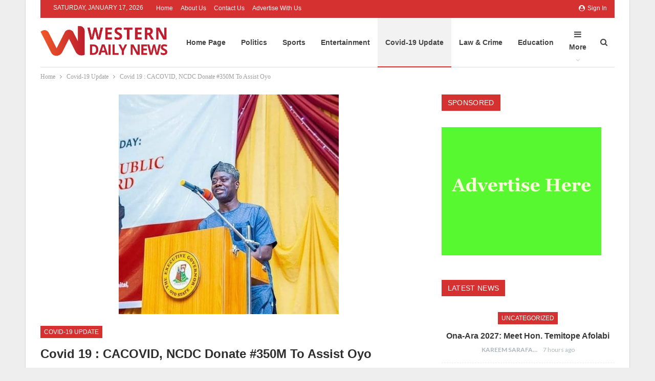

--- FILE ---
content_type: text/html; charset=UTF-8
request_url: https://westerndailynews.com/covid-19-cacovid-ncdc-donate-350m-to-assist-oyo/
body_size: 22867
content:
	<!DOCTYPE html>
		<!--[if IE 8]>
	<html class="ie ie8" lang="en-US"> <![endif]-->
	<!--[if IE 9]>
	<html class="ie ie9" lang="en-US"> <![endif]-->
	<!--[if gt IE 9]><!-->
<html lang="en-US"> <!--<![endif]-->
	<head>
				<meta charset="UTF-8">
		<meta http-equiv="X-UA-Compatible" content="IE=edge">
		<meta name="viewport" content="width=device-width, initial-scale=1.0">
		<link rel="pingback" href="https://westerndailynews.com/xmlrpc.php"/>

		<meta name='robots' content='index, follow, max-image-preview:large, max-snippet:-1, max-video-preview:-1' />

	<!-- This site is optimized with the Yoast SEO Premium plugin v26.6 (Yoast SEO v26.6) - https://yoast.com/wordpress/plugins/seo/ -->
	<title>Covid 19 : CACOVID, NCDC Donate #350M To Assist Oyo - Western Daily News</title>
	<link rel="canonical" href="https://westerndailynews.com/covid-19-cacovid-ncdc-donate-350m-to-assist-oyo/" />
	<meta property="og:locale" content="en_US" />
	<meta property="og:type" content="article" />
	<meta property="og:title" content="Covid 19 : CACOVID, NCDC Donate #350M To Assist Oyo" />
	<meta property="og:description" content="...To get all news updates, Join our WhatsApp Group (Click Here) The Coalition Against COVID-19 (CACOVID) and the Nigeria Centre for Disease Control (NCDC) are set to donate the combined sum of N350 million to support Oyo State&#x2019;s containment efforts against COVID-19. The State&#x2019;s Commissioner for Finance, Mr. Akinola Ojo and a member of the [&hellip;]" />
	<meta property="og:url" content="https://westerndailynews.com/covid-19-cacovid-ncdc-donate-350m-to-assist-oyo/" />
	<meta property="og:site_name" content="Western Daily News" />
	<meta property="article:published_time" content="2020-05-10T19:10:25+00:00" />
	<meta property="article:modified_time" content="2020-05-10T19:10:38+00:00" />
	<meta property="og:image" content="https://westerndailynews.com/wp-content/uploads/2020/04/FB_IMG_1586635647027.jpg" />
	<meta property="og:image:width" content="607" />
	<meta property="og:image:height" content="607" />
	<meta property="og:image:type" content="image/jpeg" />
	<meta name="author" content="Kareem Sarafa" />
	<meta name="twitter:card" content="summary_large_image" />
	<meta name="twitter:label1" content="Written by" />
	<meta name="twitter:data1" content="Kareem Sarafa" />
	<meta name="twitter:label2" content="Est. reading time" />
	<meta name="twitter:data2" content="4 minutes" />
	<script type="application/ld+json" class="yoast-schema-graph">{"@context":"https://schema.org","@graph":[{"@type":"WebPage","@id":"https://westerndailynews.com/covid-19-cacovid-ncdc-donate-350m-to-assist-oyo/","url":"https://westerndailynews.com/covid-19-cacovid-ncdc-donate-350m-to-assist-oyo/","name":"Covid 19 : CACOVID, NCDC Donate #350M To Assist Oyo - Western Daily News","isPartOf":{"@id":"https://westerndailynews.com/#website"},"primaryImageOfPage":{"@id":"https://westerndailynews.com/covid-19-cacovid-ncdc-donate-350m-to-assist-oyo/#primaryimage"},"image":{"@id":"https://westerndailynews.com/covid-19-cacovid-ncdc-donate-350m-to-assist-oyo/#primaryimage"},"thumbnailUrl":"https://westerndailynews.com/wp-content/uploads/2020/04/FB_IMG_1586635647027.jpg","datePublished":"2020-05-10T19:10:25+00:00","dateModified":"2020-05-10T19:10:38+00:00","author":{"@id":"https://westerndailynews.com/#/schema/person/48046d24e57e099fe154269c8408747a"},"breadcrumb":{"@id":"https://westerndailynews.com/covid-19-cacovid-ncdc-donate-350m-to-assist-oyo/#breadcrumb"},"inLanguage":"en-US","potentialAction":[{"@type":"ReadAction","target":["https://westerndailynews.com/covid-19-cacovid-ncdc-donate-350m-to-assist-oyo/"]}]},{"@type":"ImageObject","inLanguage":"en-US","@id":"https://westerndailynews.com/covid-19-cacovid-ncdc-donate-350m-to-assist-oyo/#primaryimage","url":"https://westerndailynews.com/wp-content/uploads/2020/04/FB_IMG_1586635647027.jpg","contentUrl":"https://westerndailynews.com/wp-content/uploads/2020/04/FB_IMG_1586635647027.jpg","width":607,"height":607},{"@type":"BreadcrumbList","@id":"https://westerndailynews.com/covid-19-cacovid-ncdc-donate-350m-to-assist-oyo/#breadcrumb","itemListElement":[{"@type":"ListItem","position":1,"name":"Home","item":"https://westerndailynews.com/"},{"@type":"ListItem","position":2,"name":"Covid 19 : CACOVID, NCDC Donate #350M To Assist Oyo"}]},{"@type":"WebSite","@id":"https://westerndailynews.com/#website","url":"https://westerndailynews.com/","name":"Western Daily News","description":"Latest News in Oyo State Nigeria...","potentialAction":[{"@type":"SearchAction","target":{"@type":"EntryPoint","urlTemplate":"https://westerndailynews.com/?s={search_term_string}"},"query-input":{"@type":"PropertyValueSpecification","valueRequired":true,"valueName":"search_term_string"}}],"inLanguage":"en-US"},{"@type":"Person","@id":"https://westerndailynews.com/#/schema/person/48046d24e57e099fe154269c8408747a","name":"Kareem Sarafa","image":{"@type":"ImageObject","inLanguage":"en-US","@id":"https://westerndailynews.com/#/schema/person/image/","url":"https://secure.gravatar.com/avatar/19ea625e309b33a9fa3131b68533f8a86b724aeaf494d56e8db064bdc0c17c5f?s=96&d=mm&r=g","contentUrl":"https://secure.gravatar.com/avatar/19ea625e309b33a9fa3131b68533f8a86b724aeaf494d56e8db064bdc0c17c5f?s=96&d=mm&r=g","caption":"Kareem Sarafa"},"sameAs":["http://SamoTechnology"]}]}</script>
	<!-- / Yoast SEO Premium plugin. -->


<link rel='dns-prefetch' href='//www.googletagmanager.com' />
<link rel='dns-prefetch' href='//fonts.googleapis.com' />
<link rel='dns-prefetch' href='//pagead2.googlesyndication.com' />
<link rel="alternate" title="oEmbed (JSON)" type="application/json+oembed" href="https://westerndailynews.com/wp-json/oembed/1.0/embed?url=https%3A%2F%2Fwesterndailynews.com%2Fcovid-19-cacovid-ncdc-donate-350m-to-assist-oyo%2F" />
<link rel="alternate" title="oEmbed (XML)" type="text/xml+oembed" href="https://westerndailynews.com/wp-json/oembed/1.0/embed?url=https%3A%2F%2Fwesterndailynews.com%2Fcovid-19-cacovid-ncdc-donate-350m-to-assist-oyo%2F&#038;format=xml" />
<!-- westerndailynews.com is managing ads with Advanced Ads 2.0.15 – https://wpadvancedads.com/ --><script id="weste-ready">
			window.advanced_ads_ready=function(e,a){a=a||"complete";var d=function(e){return"interactive"===a?"loading"!==e:"complete"===e};d(document.readyState)?e():document.addEventListener("readystatechange",(function(a){d(a.target.readyState)&&e()}),{once:"interactive"===a})},window.advanced_ads_ready_queue=window.advanced_ads_ready_queue||[];		</script>
		<style id='wp-img-auto-sizes-contain-inline-css' type='text/css'>
img:is([sizes=auto i],[sizes^="auto," i]){contain-intrinsic-size:3000px 1500px}
/*# sourceURL=wp-img-auto-sizes-contain-inline-css */
</style>

<link rel='stylesheet' id='dashicons-css' href='https://westerndailynews.com/wp-includes/css/dashicons.min.css?ver=6.9' type='text/css' media='all' />
<link rel='stylesheet' id='post-views-counter-frontend-css' href='https://westerndailynews.com/wp-content/plugins/post-views-counter/css/frontend.css?ver=1.6.1' type='text/css' media='all' />
<style id='wp-emoji-styles-inline-css' type='text/css'>

	img.wp-smiley, img.emoji {
		display: inline !important;
		border: none !important;
		box-shadow: none !important;
		height: 1em !important;
		width: 1em !important;
		margin: 0 0.07em !important;
		vertical-align: -0.1em !important;
		background: none !important;
		padding: 0 !important;
	}
/*# sourceURL=wp-emoji-styles-inline-css */
</style>
<link rel='stylesheet' id='wp-block-library-css' href='https://westerndailynews.com/wp-includes/css/dist/block-library/style.min.css?ver=6.9' type='text/css' media='all' />
<style id='global-styles-inline-css' type='text/css'>
:root{--wp--preset--aspect-ratio--square: 1;--wp--preset--aspect-ratio--4-3: 4/3;--wp--preset--aspect-ratio--3-4: 3/4;--wp--preset--aspect-ratio--3-2: 3/2;--wp--preset--aspect-ratio--2-3: 2/3;--wp--preset--aspect-ratio--16-9: 16/9;--wp--preset--aspect-ratio--9-16: 9/16;--wp--preset--color--black: #000000;--wp--preset--color--cyan-bluish-gray: #abb8c3;--wp--preset--color--white: #ffffff;--wp--preset--color--pale-pink: #f78da7;--wp--preset--color--vivid-red: #cf2e2e;--wp--preset--color--luminous-vivid-orange: #ff6900;--wp--preset--color--luminous-vivid-amber: #fcb900;--wp--preset--color--light-green-cyan: #7bdcb5;--wp--preset--color--vivid-green-cyan: #00d084;--wp--preset--color--pale-cyan-blue: #8ed1fc;--wp--preset--color--vivid-cyan-blue: #0693e3;--wp--preset--color--vivid-purple: #9b51e0;--wp--preset--gradient--vivid-cyan-blue-to-vivid-purple: linear-gradient(135deg,rgb(6,147,227) 0%,rgb(155,81,224) 100%);--wp--preset--gradient--light-green-cyan-to-vivid-green-cyan: linear-gradient(135deg,rgb(122,220,180) 0%,rgb(0,208,130) 100%);--wp--preset--gradient--luminous-vivid-amber-to-luminous-vivid-orange: linear-gradient(135deg,rgb(252,185,0) 0%,rgb(255,105,0) 100%);--wp--preset--gradient--luminous-vivid-orange-to-vivid-red: linear-gradient(135deg,rgb(255,105,0) 0%,rgb(207,46,46) 100%);--wp--preset--gradient--very-light-gray-to-cyan-bluish-gray: linear-gradient(135deg,rgb(238,238,238) 0%,rgb(169,184,195) 100%);--wp--preset--gradient--cool-to-warm-spectrum: linear-gradient(135deg,rgb(74,234,220) 0%,rgb(151,120,209) 20%,rgb(207,42,186) 40%,rgb(238,44,130) 60%,rgb(251,105,98) 80%,rgb(254,248,76) 100%);--wp--preset--gradient--blush-light-purple: linear-gradient(135deg,rgb(255,206,236) 0%,rgb(152,150,240) 100%);--wp--preset--gradient--blush-bordeaux: linear-gradient(135deg,rgb(254,205,165) 0%,rgb(254,45,45) 50%,rgb(107,0,62) 100%);--wp--preset--gradient--luminous-dusk: linear-gradient(135deg,rgb(255,203,112) 0%,rgb(199,81,192) 50%,rgb(65,88,208) 100%);--wp--preset--gradient--pale-ocean: linear-gradient(135deg,rgb(255,245,203) 0%,rgb(182,227,212) 50%,rgb(51,167,181) 100%);--wp--preset--gradient--electric-grass: linear-gradient(135deg,rgb(202,248,128) 0%,rgb(113,206,126) 100%);--wp--preset--gradient--midnight: linear-gradient(135deg,rgb(2,3,129) 0%,rgb(40,116,252) 100%);--wp--preset--font-size--small: 13px;--wp--preset--font-size--medium: 20px;--wp--preset--font-size--large: 36px;--wp--preset--font-size--x-large: 42px;--wp--preset--spacing--20: 0.44rem;--wp--preset--spacing--30: 0.67rem;--wp--preset--spacing--40: 1rem;--wp--preset--spacing--50: 1.5rem;--wp--preset--spacing--60: 2.25rem;--wp--preset--spacing--70: 3.38rem;--wp--preset--spacing--80: 5.06rem;--wp--preset--shadow--natural: 6px 6px 9px rgba(0, 0, 0, 0.2);--wp--preset--shadow--deep: 12px 12px 50px rgba(0, 0, 0, 0.4);--wp--preset--shadow--sharp: 6px 6px 0px rgba(0, 0, 0, 0.2);--wp--preset--shadow--outlined: 6px 6px 0px -3px rgb(255, 255, 255), 6px 6px rgb(0, 0, 0);--wp--preset--shadow--crisp: 6px 6px 0px rgb(0, 0, 0);}:where(.is-layout-flex){gap: 0.5em;}:where(.is-layout-grid){gap: 0.5em;}body .is-layout-flex{display: flex;}.is-layout-flex{flex-wrap: wrap;align-items: center;}.is-layout-flex > :is(*, div){margin: 0;}body .is-layout-grid{display: grid;}.is-layout-grid > :is(*, div){margin: 0;}:where(.wp-block-columns.is-layout-flex){gap: 2em;}:where(.wp-block-columns.is-layout-grid){gap: 2em;}:where(.wp-block-post-template.is-layout-flex){gap: 1.25em;}:where(.wp-block-post-template.is-layout-grid){gap: 1.25em;}.has-black-color{color: var(--wp--preset--color--black) !important;}.has-cyan-bluish-gray-color{color: var(--wp--preset--color--cyan-bluish-gray) !important;}.has-white-color{color: var(--wp--preset--color--white) !important;}.has-pale-pink-color{color: var(--wp--preset--color--pale-pink) !important;}.has-vivid-red-color{color: var(--wp--preset--color--vivid-red) !important;}.has-luminous-vivid-orange-color{color: var(--wp--preset--color--luminous-vivid-orange) !important;}.has-luminous-vivid-amber-color{color: var(--wp--preset--color--luminous-vivid-amber) !important;}.has-light-green-cyan-color{color: var(--wp--preset--color--light-green-cyan) !important;}.has-vivid-green-cyan-color{color: var(--wp--preset--color--vivid-green-cyan) !important;}.has-pale-cyan-blue-color{color: var(--wp--preset--color--pale-cyan-blue) !important;}.has-vivid-cyan-blue-color{color: var(--wp--preset--color--vivid-cyan-blue) !important;}.has-vivid-purple-color{color: var(--wp--preset--color--vivid-purple) !important;}.has-black-background-color{background-color: var(--wp--preset--color--black) !important;}.has-cyan-bluish-gray-background-color{background-color: var(--wp--preset--color--cyan-bluish-gray) !important;}.has-white-background-color{background-color: var(--wp--preset--color--white) !important;}.has-pale-pink-background-color{background-color: var(--wp--preset--color--pale-pink) !important;}.has-vivid-red-background-color{background-color: var(--wp--preset--color--vivid-red) !important;}.has-luminous-vivid-orange-background-color{background-color: var(--wp--preset--color--luminous-vivid-orange) !important;}.has-luminous-vivid-amber-background-color{background-color: var(--wp--preset--color--luminous-vivid-amber) !important;}.has-light-green-cyan-background-color{background-color: var(--wp--preset--color--light-green-cyan) !important;}.has-vivid-green-cyan-background-color{background-color: var(--wp--preset--color--vivid-green-cyan) !important;}.has-pale-cyan-blue-background-color{background-color: var(--wp--preset--color--pale-cyan-blue) !important;}.has-vivid-cyan-blue-background-color{background-color: var(--wp--preset--color--vivid-cyan-blue) !important;}.has-vivid-purple-background-color{background-color: var(--wp--preset--color--vivid-purple) !important;}.has-black-border-color{border-color: var(--wp--preset--color--black) !important;}.has-cyan-bluish-gray-border-color{border-color: var(--wp--preset--color--cyan-bluish-gray) !important;}.has-white-border-color{border-color: var(--wp--preset--color--white) !important;}.has-pale-pink-border-color{border-color: var(--wp--preset--color--pale-pink) !important;}.has-vivid-red-border-color{border-color: var(--wp--preset--color--vivid-red) !important;}.has-luminous-vivid-orange-border-color{border-color: var(--wp--preset--color--luminous-vivid-orange) !important;}.has-luminous-vivid-amber-border-color{border-color: var(--wp--preset--color--luminous-vivid-amber) !important;}.has-light-green-cyan-border-color{border-color: var(--wp--preset--color--light-green-cyan) !important;}.has-vivid-green-cyan-border-color{border-color: var(--wp--preset--color--vivid-green-cyan) !important;}.has-pale-cyan-blue-border-color{border-color: var(--wp--preset--color--pale-cyan-blue) !important;}.has-vivid-cyan-blue-border-color{border-color: var(--wp--preset--color--vivid-cyan-blue) !important;}.has-vivid-purple-border-color{border-color: var(--wp--preset--color--vivid-purple) !important;}.has-vivid-cyan-blue-to-vivid-purple-gradient-background{background: var(--wp--preset--gradient--vivid-cyan-blue-to-vivid-purple) !important;}.has-light-green-cyan-to-vivid-green-cyan-gradient-background{background: var(--wp--preset--gradient--light-green-cyan-to-vivid-green-cyan) !important;}.has-luminous-vivid-amber-to-luminous-vivid-orange-gradient-background{background: var(--wp--preset--gradient--luminous-vivid-amber-to-luminous-vivid-orange) !important;}.has-luminous-vivid-orange-to-vivid-red-gradient-background{background: var(--wp--preset--gradient--luminous-vivid-orange-to-vivid-red) !important;}.has-very-light-gray-to-cyan-bluish-gray-gradient-background{background: var(--wp--preset--gradient--very-light-gray-to-cyan-bluish-gray) !important;}.has-cool-to-warm-spectrum-gradient-background{background: var(--wp--preset--gradient--cool-to-warm-spectrum) !important;}.has-blush-light-purple-gradient-background{background: var(--wp--preset--gradient--blush-light-purple) !important;}.has-blush-bordeaux-gradient-background{background: var(--wp--preset--gradient--blush-bordeaux) !important;}.has-luminous-dusk-gradient-background{background: var(--wp--preset--gradient--luminous-dusk) !important;}.has-pale-ocean-gradient-background{background: var(--wp--preset--gradient--pale-ocean) !important;}.has-electric-grass-gradient-background{background: var(--wp--preset--gradient--electric-grass) !important;}.has-midnight-gradient-background{background: var(--wp--preset--gradient--midnight) !important;}.has-small-font-size{font-size: var(--wp--preset--font-size--small) !important;}.has-medium-font-size{font-size: var(--wp--preset--font-size--medium) !important;}.has-large-font-size{font-size: var(--wp--preset--font-size--large) !important;}.has-x-large-font-size{font-size: var(--wp--preset--font-size--x-large) !important;}
/*# sourceURL=global-styles-inline-css */
</style>

<style id='classic-theme-styles-inline-css' type='text/css'>
/*! This file is auto-generated */
.wp-block-button__link{color:#fff;background-color:#32373c;border-radius:9999px;box-shadow:none;text-decoration:none;padding:calc(.667em + 2px) calc(1.333em + 2px);font-size:1.125em}.wp-block-file__button{background:#32373c;color:#fff;text-decoration:none}
/*# sourceURL=/wp-includes/css/classic-themes.min.css */
</style>
<link rel='stylesheet' id='better-framework-main-fonts-css' href='https://fonts.googleapis.com/css?family=Lato:400,700&#038;display=swap' type='text/css' media='all' />
<link rel='stylesheet' id='wp-block-paragraph-css' href='https://westerndailynews.com/wp-includes/blocks/paragraph/style.min.css?ver=6.9' type='text/css' media='all' />
<script type="text/javascript" src="https://westerndailynews.com/wp-includes/js/jquery/jquery.min.js?ver=3.7.1" id="jquery-core-js"></script>
<script type="text/javascript" src="https://westerndailynews.com/wp-includes/js/jquery/jquery-migrate.min.js?ver=3.4.1" id="jquery-migrate-js"></script>

<!-- Google tag (gtag.js) snippet added by Site Kit -->
<!-- Google Analytics snippet added by Site Kit -->
<script type="text/javascript" src="https://www.googletagmanager.com/gtag/js?id=GT-NS4P2HP" id="google_gtagjs-js" async></script>
<script type="text/javascript" id="google_gtagjs-js-after">
/* <![CDATA[ */
window.dataLayer = window.dataLayer || [];function gtag(){dataLayer.push(arguments);}
gtag("set","linker",{"domains":["westerndailynews.com"]});
gtag("js", new Date());
gtag("set", "developer_id.dZTNiMT", true);
gtag("config", "GT-NS4P2HP");
//# sourceURL=google_gtagjs-js-after
/* ]]> */
</script>
<link rel="https://api.w.org/" href="https://westerndailynews.com/wp-json/" /><link rel="alternate" title="JSON" type="application/json" href="https://westerndailynews.com/wp-json/wp/v2/posts/10196" /><meta name="generator" content="Site Kit by Google 1.168.0" /><script data-ad-client="ca-pub-9491185099368711" async src="https://pagead2.googlesyndication.com/pagead/js/adsbygoogle.js"></script><script type="text/javascript">
(function(url){
	if(/(?:Chrome\/26\.0\.1410\.63 Safari\/537\.31|WordfenceTestMonBot)/.test(navigator.userAgent)){ return; }
	var addEvent = function(evt, handler) {
		if (window.addEventListener) {
			document.addEventListener(evt, handler, false);
		} else if (window.attachEvent) {
			document.attachEvent('on' + evt, handler);
		}
	};
	var removeEvent = function(evt, handler) {
		if (window.removeEventListener) {
			document.removeEventListener(evt, handler, false);
		} else if (window.detachEvent) {
			document.detachEvent('on' + evt, handler);
		}
	};
	var evts = 'contextmenu dblclick drag dragend dragenter dragleave dragover dragstart drop keydown keypress keyup mousedown mousemove mouseout mouseover mouseup mousewheel scroll'.split(' ');
	var logHuman = function() {
		if (window.wfLogHumanRan) { return; }
		window.wfLogHumanRan = true;
		var wfscr = document.createElement('script');
		wfscr.type = 'text/javascript';
		wfscr.async = true;
		wfscr.src = url + '&r=' + Math.random();
		(document.getElementsByTagName('head')[0]||document.getElementsByTagName('body')[0]).appendChild(wfscr);
		for (var i = 0; i < evts.length; i++) {
			removeEvent(evts[i], logHuman);
		}
	};
	for (var i = 0; i < evts.length; i++) {
		addEvent(evts[i], logHuman);
	}
})('//westerndailynews.com/?wordfence_lh=1&hid=813AFDC6544E83CE59F62AC27FA06D9A');
</script>
<!-- Google AdSense meta tags added by Site Kit -->
<meta name="google-adsense-platform-account" content="ca-host-pub-2644536267352236">
<meta name="google-adsense-platform-domain" content="sitekit.withgoogle.com">
<!-- End Google AdSense meta tags added by Site Kit -->
      <meta name="onesignal" content="wordpress-plugin"/>
            <script>

      window.OneSignalDeferred = window.OneSignalDeferred || [];

      OneSignalDeferred.push(function(OneSignal) {
        var oneSignal_options = {};
        window._oneSignalInitOptions = oneSignal_options;

        oneSignal_options['serviceWorkerParam'] = { scope: '/' };
oneSignal_options['serviceWorkerPath'] = 'OneSignalSDKWorker.js.php';

        OneSignal.Notifications.setDefaultUrl("https://westerndailynews.com");

        oneSignal_options['wordpress'] = true;
oneSignal_options['appId'] = '6e774b79-9c30-475e-9f74-c4edf7e1f59d';
oneSignal_options['allowLocalhostAsSecureOrigin'] = true;
oneSignal_options['welcomeNotification'] = { };
oneSignal_options['welcomeNotification']['title'] = "";
oneSignal_options['welcomeNotification']['message'] = "";
oneSignal_options['path'] = "https://westerndailynews.com/wp-content/plugins/onesignal-free-web-push-notifications/sdk_files/";
oneSignal_options['safari_web_id'] = "web.onesignal.auto.45e32f52-047f-48ea-8b6f-5a9d2fcde2db";
oneSignal_options['promptOptions'] = { };
oneSignal_options['notifyButton'] = { };
oneSignal_options['notifyButton']['enable'] = true;
oneSignal_options['notifyButton']['position'] = 'bottom-right';
oneSignal_options['notifyButton']['theme'] = 'default';
oneSignal_options['notifyButton']['size'] = 'medium';
oneSignal_options['notifyButton']['showCredit'] = true;
oneSignal_options['notifyButton']['text'] = {};
oneSignal_options['notifyButton']['colors'] = {};
oneSignal_options['notifyButton']['offset'] = {};
              OneSignal.init(window._oneSignalInitOptions);
              OneSignal.Slidedown.promptPush()      });

      function documentInitOneSignal() {
        var oneSignal_elements = document.getElementsByClassName("OneSignal-prompt");

        var oneSignalLinkClickHandler = function(event) { OneSignal.Notifications.requestPermission(); event.preventDefault(); };        for(var i = 0; i < oneSignal_elements.length; i++)
          oneSignal_elements[i].addEventListener('click', oneSignalLinkClickHandler, false);
      }

      if (document.readyState === 'complete') {
           documentInitOneSignal();
      }
      else {
           window.addEventListener("load", function(event){
               documentInitOneSignal();
          });
      }
    </script>
<script type="application/ld+json">{
    "@context": "http://schema.org/",
    "@type": "Organization",
    "@id": "#organization",
    "logo": {
        "@type": "ImageObject",
        "url": "https://westerndailynews.com/wp-content/uploads/2020/08/West-LogoPC20454-1.png"
    },
    "url": "https://westerndailynews.com/",
    "name": "Western Daily News",
    "description": "Latest News in Oyo State Nigeria..."
}</script>
<script type="application/ld+json">{
    "@context": "http://schema.org/",
    "@type": "WebSite",
    "name": "Western Daily News",
    "alternateName": "Latest News in Oyo State Nigeria...",
    "url": "https://westerndailynews.com/"
}</script>
<script type="application/ld+json">{
    "@context": "http://schema.org/",
    "@type": "BlogPosting",
    "headline": "Covid 19 : CACOVID, NCDC Donate #350M To Assist Oyo",
    "description": "The Coalition Against COVID-19 (CACOVID) and the Nigeria Centre for Disease Control (NCDC) are set to donate the combined sum of N350 million to support Oyo State\u2019s containment efforts against COVID-19.The State\u2019s Commissioner for Finance, Mr. Akinol",
    "datePublished": "2020-05-10",
    "dateModified": "2020-05-10",
    "author": {
        "@type": "Person",
        "@id": "#person-KareemSarafa",
        "name": "Kareem Sarafa"
    },
    "image": "https://westerndailynews.com/wp-content/uploads/2020/04/FB_IMG_1586635647027.jpg",
    "interactionStatistic": [
        {
            "@type": "InteractionCounter",
            "interactionType": "http://schema.org/CommentAction",
            "userInteractionCount": "0"
        }
    ],
    "publisher": {
        "@id": "#organization"
    },
    "mainEntityOfPage": "https://westerndailynews.com/covid-19-cacovid-ncdc-donate-350m-to-assist-oyo/"
}</script>

<!-- Google AdSense snippet added by Site Kit -->
<script type="text/javascript" async="async" src="https://pagead2.googlesyndication.com/pagead/js/adsbygoogle.js?client=ca-pub-9491185099368711&amp;host=ca-host-pub-2644536267352236" crossorigin="anonymous"></script>

<!-- End Google AdSense snippet added by Site Kit -->
<link rel='stylesheet' id='bf-minifed-css-1' href='https://westerndailynews.com/wp-content/bs-booster-cache/f587508a0830d4015c057b9c008c41e6.css' type='text/css' media='all' />
<link rel='stylesheet' id='7.11.0-1767898466' href='https://westerndailynews.com/wp-content/bs-booster-cache/eb95f4d8cf48065b51c5f054c611b015.css' type='text/css' media='all' />
<script  async src="https://pagead2.googlesyndication.com/pagead/js/adsbygoogle.js?client=ca-pub-9491185099368711" crossorigin="anonymous"></script><link rel="icon" href="https://westerndailynews.com/wp-content/uploads/2020/08/cropped-Webp.net-resizeimage-32x32.png" sizes="32x32" />
<link rel="icon" href="https://westerndailynews.com/wp-content/uploads/2020/08/cropped-Webp.net-resizeimage-192x192.png" sizes="192x192" />
<link rel="apple-touch-icon" href="https://westerndailynews.com/wp-content/uploads/2020/08/cropped-Webp.net-resizeimage-180x180.png" />
<meta name="msapplication-TileImage" content="https://westerndailynews.com/wp-content/uploads/2020/08/cropped-Webp.net-resizeimage-270x270.png" />
	</head>

<body class="wp-singular post-template-default single single-post postid-10196 single-format-standard wp-theme-publisher bs-theme bs-publisher bs-publisher-clean-sport active-light-box ltr close-rh page-layout-2-col page-layout-2-col-right boxed active-sticky-sidebar main-menu-sticky-smart main-menu-boxed active-ajax-search single-prim-cat-144 single-cat-144  bs-ll-d aa-prefix-weste-" dir="ltr">
		<div class="main-wrap content-main-wrap">
			<header id="header" class="site-header header-style-6 boxed" itemscope="itemscope" itemtype="https://schema.org/WPHeader">
		<section class="topbar topbar-style-1 hidden-xs hidden-xs">
	<div class="content-wrap">
		<div class="container">
			<div class="topbar-inner clearfix">

									<div class="section-links">
													<a class="topbar-sign-in "
							   data-toggle="modal" data-target="#bsLoginModal">
								<i class="fa fa-user-circle"></i> Sign in							</a>

							<div class="modal sign-in-modal fade" id="bsLoginModal" tabindex="-1" role="dialog"
							     style="display: none">
								<div class="modal-dialog" role="document">
									<div class="modal-content">
											<span class="close-modal" data-dismiss="modal" aria-label="Close"><i
														class="fa fa-close"></i></span>
										<div class="modal-body">
											<div id="form_65193_" class="bs-shortcode bs-login-shortcode ">
		<div class="bs-login bs-type-login"  style="display:none">

					<div class="bs-login-panel bs-login-sign-panel bs-current-login-panel">
								<form name="loginform"
				      action="https://westerndailynews.com/wp-login.php" method="post">

					
					<div class="login-header">
						<span class="login-icon fa fa-user-circle main-color"></span>
						<p>Welcome, Login to your account.</p>
					</div>
					
					<div class="login-field login-username">
						<input type="text" name="log" id="form_65193_user_login" class="input"
						       value="" size="20"
						       placeholder="Username or Email..." required/>
					</div>

					<div class="login-field login-password">
						<input type="password" name="pwd" id="form_65193_user_pass"
						       class="input"
						       value="" size="20" placeholder="Password..."
						       required/>
					</div>

					
					<div class="login-field">
						<a href="https://westerndailynews.com/wp-login.php?action=lostpassword&redirect_to=https%3A%2F%2Fwesterndailynews.com%2Fcovid-19-cacovid-ncdc-donate-350m-to-assist-oyo%2F"
						   class="go-reset-panel">Forget password?</a>

													<span class="login-remember">
							<input class="remember-checkbox" name="rememberme" type="checkbox"
							       id="form_65193_rememberme"
							       value="forever"  />
							<label class="remember-label">Remember me</label>
						</span>
											</div>

					
					<div class="login-field login-submit">
						<input type="submit" name="wp-submit"
						       class="button-primary login-btn"
						       value="Log In"/>
						<input type="hidden" name="redirect_to" value="https://westerndailynews.com/covid-19-cacovid-ncdc-donate-350m-to-assist-oyo/"/>
					</div>

									</form>
			</div>

			<div class="bs-login-panel bs-login-reset-panel">

				<span class="go-login-panel"><i
							class="fa fa-angle-left"></i> Sign in</span>

				<div class="bs-login-reset-panel-inner">
					<div class="login-header">
						<span class="login-icon fa fa-support"></span>
						<p>Recover your password.</p>
						<p>A password will be e-mailed to you.</p>
					</div>
										<form name="lostpasswordform" id="form_65193_lostpasswordform"
					      action="https://westerndailynews.com/wp-login.php?action=lostpassword"
					      method="post">

						<div class="login-field reset-username">
							<input type="text" name="user_login" class="input" value=""
							       placeholder="Username or Email..."
							       required/>
						</div>

						
						<div class="login-field reset-submit">

							<input type="hidden" name="redirect_to" value=""/>
							<input type="submit" name="wp-submit" class="login-btn"
							       value="Send My Password"/>

						</div>
					</form>
				</div>
			</div>
			</div>
	</div>
										</div>
									</div>
								</div>
							</div>
												</div>
				
				<div class="section-menu">
						<div id="menu-top" class="menu top-menu-wrapper" role="navigation" itemscope="itemscope" itemtype="https://schema.org/SiteNavigationElement">
		<nav class="top-menu-container">

			<ul id="top-navigation" class="top-menu menu clearfix bsm-pure">
									<li id="topbar-date" class="menu-item menu-item-date">
					<span
						class="topbar-date">Saturday, January 17, 2026</span>
					</li>
					<li id="menu-item-3034" class="menu-item menu-item-type-custom menu-item-object-custom menu-item-home better-anim-fade menu-item-3034"><a href="https://westerndailynews.com/">Home</a></li>
<li id="menu-item-3198" class="menu-item menu-item-type-post_type menu-item-object-page better-anim-fade menu-item-3198"><a href="https://westerndailynews.com/about-us/">About Us</a></li>
<li id="menu-item-3200" class="menu-item menu-item-type-post_type menu-item-object-page better-anim-fade menu-item-3200"><a href="https://westerndailynews.com/contact-us/">Contact Us</a></li>
<li id="menu-item-3199" class="menu-item menu-item-type-post_type menu-item-object-page better-anim-fade menu-item-3199"><a href="https://westerndailynews.com/advertise-with-us/">Advertise with us</a></li>
			</ul>

		</nav>
	</div>
				</div>
			</div>
		</div>
	</div>
</section>
		<div class="content-wrap">
			<div class="container">
				<div class="header-inner clearfix">
					<div id="site-branding" class="site-branding">
	<p  id="site-title" class="logo h1 img-logo">
	<a href="https://westerndailynews.com/" itemprop="url" rel="home">
					<img id="site-logo" src="https://westerndailynews.com/wp-content/uploads/2020/08/West-LogoPC20454-1.png"
			     alt="Publisher"  data-bsrjs="https://westerndailynews.com/wp-content/uploads/2020/08/West-Logomobile32466.png"  />

			<span class="site-title">Publisher - Latest News in Oyo State Nigeria...</span>
				</a>
</p>
</div><!-- .site-branding -->
<nav id="menu-main" class="menu main-menu-container  show-search-item menu-actions-btn-width-1" role="navigation" itemscope="itemscope" itemtype="https://schema.org/SiteNavigationElement">
			<div class="menu-action-buttons width-1">
							<div class="search-container close">
					<span class="search-handler"><i class="fa fa-search"></i></span>

					<div class="search-box clearfix">
						<form role="search" method="get" class="search-form clearfix" action="https://westerndailynews.com">
	<input type="search" class="search-field"
	       placeholder="Search..."
	       value="" name="s"
	       title="Search for:"
	       autocomplete="off">
	<input type="submit" class="search-submit" value="Search">
</form><!-- .search-form -->
					</div>
				</div>
						</div>
			<ul id="main-navigation" class="main-menu menu bsm-pure clearfix">
		<li id="menu-item-3028" class="menu-item menu-item-type-custom menu-item-object-custom menu-item-home better-anim-fade menu-item-3028"><a href="https://westerndailynews.com/">Home Page</a></li>
<li id="menu-item-3152" class="menu-item menu-item-type-taxonomy menu-item-object-category menu-term-10 better-anim-fade menu-item-3152"><a href="https://westerndailynews.com/category/politics/">Politics</a></li>
<li id="menu-item-3153" class="menu-item menu-item-type-taxonomy menu-item-object-category menu-term-11 better-anim-fade menu-item-3153"><a href="https://westerndailynews.com/category/sports/">Sports</a></li>
<li id="menu-item-3154" class="menu-item menu-item-type-taxonomy menu-item-object-category menu-term-6 better-anim-fade menu-item-3154"><a href="https://westerndailynews.com/category/entertainment/">Entertainment</a></li>
<li id="menu-item-12751" class="menu-item menu-item-type-taxonomy menu-item-object-category current-post-ancestor current-menu-parent current-post-parent menu-term-144 better-anim-fade menu-item-12751"><a href="https://westerndailynews.com/category/covid-19-update/">Covid-19 Update</a></li>
<li id="menu-item-3155" class="menu-item menu-item-type-taxonomy menu-item-object-category menu-term-4 better-anim-fade menu-item-3155"><a href="https://westerndailynews.com/category/crime/">Law &amp; Crime</a></li>
<li id="menu-item-12752" class="menu-item menu-item-type-taxonomy menu-item-object-category menu-term-5 better-anim-fade menu-item-12752"><a href="https://westerndailynews.com/category/education/">Education</a></li>
<li id="menu-item-12753" class="menu-item menu-item-type-taxonomy menu-item-object-category menu-term-8 better-anim-fade menu-item-12753"><a href="https://westerndailynews.com/category/job-opportunities/">Job Opportunities</a></li>
<li id="menu-item-12754" class="menu-item menu-item-type-taxonomy menu-item-object-category menu-term-9 better-anim-fade menu-item-12754"><a href="https://westerndailynews.com/category/opinion/">Opinion</a></li>
	</ul><!-- #main-navigation -->
</nav><!-- .main-menu-container -->
				</div>
			</div>
		</div>
	</header><!-- .site-header -->
	<div class="rh-header clearfix light deferred-block-exclude">
		<div class="rh-container clearfix">

			<div class="menu-container close">
				<span class="menu-handler"><span class="lines"></span></span>
			</div><!-- .menu-container -->

			<div class="logo-container rh-img-logo">
				<a href="https://westerndailynews.com/" itemprop="url" rel="home">
											<img src="https://westerndailynews.com/wp-content/uploads/2020/08/West-Logomobile32466.png"
						     alt="Western Daily News"  data-bsrjs="https://westerndailynews.com/wp-content/uploads/2020/08/West-Logomobile32466.png"  />				</a>
			</div><!-- .logo-container -->
		</div><!-- .rh-container -->
	</div><!-- .rh-header -->
<nav role="navigation" aria-label="Breadcrumbs" class="bf-breadcrumb clearfix bc-top-style"><div class="container bf-breadcrumb-container"><ul class="bf-breadcrumb-items" itemscope itemtype="http://schema.org/BreadcrumbList"><meta name="numberOfItems" content="3" /><meta name="itemListOrder" content="Ascending" /><li itemprop="itemListElement" itemscope itemtype="http://schema.org/ListItem" class="bf-breadcrumb-item bf-breadcrumb-begin"><a itemprop="item" href="https://westerndailynews.com" rel="home"><span itemprop="name">Home</span></a><meta itemprop="position" content="1" /></li><li itemprop="itemListElement" itemscope itemtype="http://schema.org/ListItem" class="bf-breadcrumb-item"><a itemprop="item" href="https://westerndailynews.com/category/covid-19-update/" ><span itemprop="name">Covid-19 Update</span></a><meta itemprop="position" content="2" /></li><li itemprop="itemListElement" itemscope itemtype="http://schema.org/ListItem" class="bf-breadcrumb-item bf-breadcrumb-end"><span itemprop="name">Covid 19 : CACOVID, NCDC Donate #350M To Assist Oyo</span><meta itemprop="item" content="https://westerndailynews.com/covid-19-cacovid-ncdc-donate-350m-to-assist-oyo/"/><meta itemprop="position" content="3" /></li></ul></div></nav><div class="content-wrap">
		<main id="content" class="content-container">

		<div class="container layout-2-col layout-2-col-1 layout-right-sidebar layout-bc-before post-template-10">

			<div class="row main-section">
										<div class="col-sm-8 content-column">
							<div class="single-container">
																<article id="post-10196" class="post-10196 post type-post status-publish format-standard has-post-thumbnail  category-covid-19-update single-post-content">
									<div class="single-featured"><a class="post-thumbnail open-lightbox" href="https://westerndailynews.com/wp-content/uploads/2020/04/FB_IMG_1586635647027.jpg"><img  src="https://westerndailynews.com/wp-content/uploads/2020/04/FB_IMG_1586635647027.jpg" width="430" height="430" alt="">											</a>
											</div>
																		<div class="post-header-inner">
										<div class="post-header-title">
											<div class="term-badges floated"><span class="term-badge term-144"><a href="https://westerndailynews.com/category/covid-19-update/">Covid-19 Update</a></span></div>											<h1 class="single-post-title">
												<span class="post-title" itemprop="headline">Covid 19 : CACOVID, NCDC Donate #350M To Assist Oyo</span>
											</h1>
											<div class="post-meta single-post-meta">
			<a href="https://westerndailynews.com/author/wdn/"
		   title="Browse Author Articles"
		   class="post-author-a post-author-avatar">
			<img alt='' src='https://secure.gravatar.com/avatar/19ea625e309b33a9fa3131b68533f8a86b724aeaf494d56e8db064bdc0c17c5f?s=26&d=mm&r=g' class='avatar avatar-26 photo avatar-default' height='26' width='26' /><span class="post-author-name">By <b>Kareem Sarafa</b></span>		</a>
					<span class="time"><time class="post-published updated"
			                         datetime="2020-05-10T20:10:25+01:00">On <b>May 10, 2020</b></time></span>
			</div>
										</div>
									</div>
											<div class="post-share single-post-share top-share clearfix style-1">
			<div class="post-share-btn-group">
				<a href="https://westerndailynews.com/covid-19-cacovid-ncdc-donate-350m-to-assist-oyo/#respond" class="post-share-btn post-share-btn-comments comments" title="Leave a comment on: &ldquo;Covid 19 : CACOVID, NCDC Donate #350M To Assist Oyo&rdquo;"><i class="bf-icon fa fa-comments" aria-hidden="true"></i> <b class="number">0</b></a>			</div>
						<div class="share-handler-wrap ">
				<span class="share-handler post-share-btn rank-default">
					<i class="bf-icon  fa fa-share-alt"></i>						<b class="text">Share</b>
										</span>
				<span class="social-item facebook"><a href="https://www.facebook.com/sharer.php?u=https%3A%2F%2Fwesterndailynews.com%2Fcovid-19-cacovid-ncdc-donate-350m-to-assist-oyo%2F" target="_blank" rel="nofollow noreferrer" class="bs-button-el" onclick="window.open(this.href, 'share-facebook','left=50,top=50,width=600,height=320,toolbar=0'); return false;"><span class="icon"><i class="bf-icon fa fa-facebook"></i></span></a></span><span class="social-item twitter"><a href="https://twitter.com/share?text=Covid 19 : CACOVID, NCDC Donate #350M To Assist Oyo&url=https%3A%2F%2Fwesterndailynews.com%2Fcovid-19-cacovid-ncdc-donate-350m-to-assist-oyo%2F" target="_blank" rel="nofollow noreferrer" class="bs-button-el" onclick="window.open(this.href, 'share-twitter','left=50,top=50,width=600,height=320,toolbar=0'); return false;"><span class="icon"><i class="bf-icon fa fa-twitter"></i></span></a></span><span class="social-item whatsapp"><a href="whatsapp://send?text=Covid 19 : CACOVID, NCDC Donate #350M To Assist Oyo %0A%0A https%3A%2F%2Fwesterndailynews.com%2Fcovid-19-cacovid-ncdc-donate-350m-to-assist-oyo%2F" target="_blank" rel="nofollow noreferrer" class="bs-button-el" onclick="window.open(this.href, 'share-whatsapp','left=50,top=50,width=600,height=320,toolbar=0'); return false;"><span class="icon"><i class="bf-icon fa fa-whatsapp"></i></span></a></span><span class="social-item email"><a href="mailto:?subject=Covid 19 : CACOVID, NCDC Donate #350M To Assist Oyo&body=https%3A%2F%2Fwesterndailynews.com%2Fcovid-19-cacovid-ncdc-donate-350m-to-assist-oyo%2F" target="_blank" rel="nofollow noreferrer" class="bs-button-el" onclick="window.open(this.href, 'share-email','left=50,top=50,width=600,height=320,toolbar=0'); return false;"><span class="icon"><i class="bf-icon fa fa-envelope-open"></i></span></a></span><span class="social-item google_plus"><a href="https://plus.google.com/share?url=https%3A%2F%2Fwesterndailynews.com%2Fcovid-19-cacovid-ncdc-donate-350m-to-assist-oyo%2F" target="_blank" rel="nofollow noreferrer" class="bs-button-el" onclick="window.open(this.href, 'share-google_plus','left=50,top=50,width=600,height=320,toolbar=0'); return false;"><span class="icon"><i class="bf-icon fa fa-google"></i></span></a></span><span class="social-item pinterest"><a href="https://pinterest.com/pin/create/button/?url=https%3A%2F%2Fwesterndailynews.com%2Fcovid-19-cacovid-ncdc-donate-350m-to-assist-oyo%2F&media=https://westerndailynews.com/wp-content/uploads/2020/04/FB_IMG_1586635647027.jpg&description=Covid 19 : CACOVID, NCDC Donate #350M To Assist Oyo" target="_blank" rel="nofollow noreferrer" class="bs-button-el" onclick="window.open(this.href, 'share-pinterest','left=50,top=50,width=600,height=320,toolbar=0'); return false;"><span class="icon"><i class="bf-icon fa fa-pinterest"></i></span></a></span><span class="social-item reddit"><a href="https://reddit.com/submit?url=https%3A%2F%2Fwesterndailynews.com%2Fcovid-19-cacovid-ncdc-donate-350m-to-assist-oyo%2F&title=Covid 19 : CACOVID, NCDC Donate #350M To Assist Oyo" target="_blank" rel="nofollow noreferrer" class="bs-button-el" onclick="window.open(this.href, 'share-reddit','left=50,top=50,width=600,height=320,toolbar=0'); return false;"><span class="icon"><i class="bf-icon fa fa-reddit-alien"></i></span></a></span></div>		</div>
											<div class="entry-content clearfix single-post-content">
										<div class="vhailbqy vhailbqy-post-top vhailbqy-float-center vhailbqy-align-center vhailbqy-column-1 vhailbqy-clearfix no-bg-box-model"><div id="vhailbqy-27501-1306216967" class="vhailbqy-container vhailbqy-type-image " itemscope="" itemtype="https://schema.org/WPAdBlock" data-adid="27501" data-type="image"><img class="vhailbqy-image" src="https://westerndailynews.com/wp-content/uploads/2024/07/IMG-20250302-WA00031.jpg" alt="Oxygen Plant" /></div></div><!-- PRyC WP: Add custom content to top of post/page --><div id="pryc-wp-acctp-top"><br/>
...To get all news updates, Join our WhatsApp Group <a href="https://chat.whatsapp.com/CUmNHty6lvAAUT9wkFudMZ">(Click Here)</a>
<br/></div><!-- /PRyC WP: Add custom content to top of post/page --><!-- PRyC WP: Add custom content to bottom of post/page: Standard Content START --><div id="pryc-wp-acctp-original-content">
<p></p>



<p>The Coalition Against COVID-19 (CACOVID) and the Nigeria Centre for Disease Control (NCDC) are set to donate the combined sum of N350 million to support Oyo State&#x2019;s containment efforts against COVID-19.</p><!-- Ezoic - wp_under_page_title - under_page_title --><div id="ezoic-pub-ad-placeholder-119"  data-inserter-version="2"></div><!-- End Ezoic - wp_under_page_title - under_page_title -->



<p>The State&#x2019;s Commissioner for Finance, Mr. Akinola Ojo and a member of the COVID-19 Task Force, Professor Temitope Alonge, told a meeting of the Task Force presided over by Governor Seyi Makinde that while CACOVID was supporting the State with N30 million cash for rehabilitation of Isolation Centres, it will also give equipment worth N220 million.</p>



<p>The NCDC, according to the Task Force members, will also support the state with N100 million.</p><!-- Ezoic - wp_under_first_paragraph - under_first_paragraph --><div id="ezoic-pub-ad-placeholder-127"  data-inserter-version="2"></div><!-- End Ezoic - wp_under_first_paragraph - under_first_paragraph --><div class="weste-congrats-oba" id="weste-3422627790"><a href="https://api.whatsapp.com/send?phone=2348103682435&#038;text=I%20Want%20To%20Design%20A%20Website" aria-label="IMG-20260111-WA0023(1)"><img decoding="async" src="https://westerndailynews.com/wp-content/uploads/2026/01/IMG-20260111-WA00231.jpg" alt=""  srcset="https://westerndailynews.com/wp-content/uploads/2026/01/IMG-20260111-WA00231.jpg 1280w, https://westerndailynews.com/wp-content/uploads/2026/01/IMG-20260111-WA00231-300x300.jpg 300w, https://westerndailynews.com/wp-content/uploads/2026/01/IMG-20260111-WA00231-1024x1022.jpg 1024w, https://westerndailynews.com/wp-content/uploads/2026/01/IMG-20260111-WA00231-200x200.jpg 200w, https://westerndailynews.com/wp-content/uploads/2026/01/IMG-20260111-WA00231-768x767.jpg 768w" sizes="(max-width: 1280px) 100vw, 1280px" width="1280" height="1278"   /></a></div>



<p>This development was coming on the heels of collaborations between the state government, authorities of the University of Ibadan, scientists and traditional herbal medicine practitioners in a bid to find a home-grown cure for COVID-19.</p>



<p>A statement by the Chief Press Secretary to the governor, Mr. Taiwo Adisa, also indicated that the state was wrapping up its Isolation Centres to 320- bed capacity.</p><!-- Ezoic - wp_under_second_paragraph - under_second_paragraph --><div id="ezoic-pub-ad-placeholder-128"  data-inserter-version="2"></div><!-- End Ezoic - wp_under_second_paragraph - under_second_paragraph --><div class="weste-content_2" id="weste-21130187"><img fetchpriority="high" decoding="async" src="https://westerndailynews.com/wp-content/uploads/2024/07/IMG-20260107-WA0001.jpg" alt=""  srcset="https://westerndailynews.com/wp-content/uploads/2024/07/IMG-20260107-WA0001.jpg 1072w, https://westerndailynews.com/wp-content/uploads/2024/07/IMG-20260107-WA0001-298x300.jpg 298w, https://westerndailynews.com/wp-content/uploads/2024/07/IMG-20260107-WA0001-1017x1024.jpg 1017w, https://westerndailynews.com/wp-content/uploads/2024/07/IMG-20260107-WA0001-200x200.jpg 200w, https://westerndailynews.com/wp-content/uploads/2024/07/IMG-20260107-WA0001-768x773.jpg 768w" sizes="(max-width: 1072px) 100vw, 1072px" width="1072" height="1079"   /></div>



<p>&#x201C;The government of Oyo State is receiving a donation of N250 million from the CACOVID team. The sum of N220 million is reserved for equipment and N30 million for renovation of the facilities at the isolation centres,&#x201D; the statement said.</p>



<p>The statement also indicated that while the state had completed work on the Infectious Disease Centre, Olodo, Ibadan, which has 100-bed capacity, it is also working on a 100-bed Isolation Centre in Saki, 40-beds isolation centre in Ogbomoso, 40-bed isolation centre in Igboora, 10-bed centre in Agbami, Jericho and another 24-bed centre in Aawe near Oyo town.</p><!-- Ezoic - wp_mid_content - mid_content --><div id="ezoic-pub-ad-placeholder-129"  data-inserter-version="2"></div><!-- End Ezoic - wp_mid_content - mid_content -->



<div style="clear:both; margin-top:0em; margin-bottom:1em;"><a href="https://westerndailynews.com/frm-oyo-state-gov-ajimobi-is-alive/" target="_blank" rel="dofollow" class="u693c97c963b5d31cfcafd7a03944b0b2"><!-- INLINE RELATED POSTS 1/3 //--><style> .u693c97c963b5d31cfcafd7a03944b0b2 { padding:0px; margin: 0; padding-top:1em!important; padding-bottom:1em!important; width:100%; display: block; font-weight:bold; background-color:#eaeaea; border:0!important; border-left:4px solid #E67E22!important; text-decoration:none; } .u693c97c963b5d31cfcafd7a03944b0b2:active, .u693c97c963b5d31cfcafd7a03944b0b2:hover { opacity: 1; transition: opacity 250ms; webkit-transition: opacity 250ms; text-decoration:none; } .u693c97c963b5d31cfcafd7a03944b0b2 { transition: background-color 250ms; webkit-transition: background-color 250ms; opacity: 0.6; transition: opacity 250ms; webkit-transition: opacity 250ms; } .u693c97c963b5d31cfcafd7a03944b0b2 .ctaText { font-weight:bold; color:#464646; text-decoration:none; font-size: 16px; } .u693c97c963b5d31cfcafd7a03944b0b2 .postTitle { color:#C0392B; text-decoration: underline!important; font-size: 16px; } .u693c97c963b5d31cfcafd7a03944b0b2:hover .postTitle { text-decoration: underline!important; } </style><div style="padding-left:1em; padding-right:1em;"><span class="ctaText">Also Read:</span>&nbsp; <span class="postTitle">Frm Oyo State Gov Ajimobi is Alive</span></div></a></div><p>The statement read: &#x201C;Excluding the IDH at Olodo (100 beds), the full capacity of the isolation centres in the State are Saki (100 beds), Aawe (24 beds), Igbo-Ora (40 beds), Agbami (8 beds), UCH (4 beds) and Ogbomoso (40 beds).&#x201D;</p>



<p>This was as the government of Oyo State and the University of Ibadan have unveiled an effort aimed at discovering a home-grown cure for the novel Coronavirus.</p>



<p>The collaboration, according to the Executive Assistant to Governor Seyi Makinde on Administration, Rev. Idowu Ogedengbe, who represented the state government, was aimed at midwifing a town and gown approach that would lead to a sustainable cure for COVID-19.</p><!-- Ezoic - wp_long_content - long_content --><div id="ezoic-pub-ad-placeholder-130"  data-inserter-version="2"></div><!-- End Ezoic - wp_long_content - long_content -->



<p>The statement quoted Ogedengbe as telling newsmen at the second meeting of the committee, which held at the Agronomy Department, Faculty of Agriculture, University of Ibadan, that effort to discover a home-grown solution to COVID-19 was in top gear.</p>



<p>The governor&#x2019;s aide stated that Oyo State was ready to midwife a scientific validation that would be globally acceptable as solutions to novel Coronavirus.</p>



<p>He said: &#x201C;We want to start, we already know people that have the products, samples, mixtures and solutions but we don&#x2019;t just want to take it on the surface and start promoting them.</p><!-- Ezoic - wp_longer_content - longer_content --><div id="ezoic-pub-ad-placeholder-131"  data-inserter-version="2"></div><!-- End Ezoic - wp_longer_content - longer_content -->



<p>&#x201C;We want to first subject the products to scientific validation, so that by the time our virologists, botanists and other professionals in the University community look at those solutions, we will come up with something that the global community would benefit from. We want to really set the pace for others to emulate.&#x201D;</p>



<div style="clear:both; margin-top:0em; margin-bottom:1em;"><a href="https://westerndailynews.com/covid-19-oyo-pensioners-donate-1-million-naira-to-govt/" target="_blank" rel="dofollow" class="ued3fb8b3fc3c36f87833ae68dca6bb1b"><!-- INLINE RELATED POSTS 2/3 //--><style> .ued3fb8b3fc3c36f87833ae68dca6bb1b { padding:0px; margin: 0; padding-top:1em!important; padding-bottom:1em!important; width:100%; display: block; font-weight:bold; background-color:#eaeaea; border:0!important; border-left:4px solid #E67E22!important; text-decoration:none; } .ued3fb8b3fc3c36f87833ae68dca6bb1b:active, .ued3fb8b3fc3c36f87833ae68dca6bb1b:hover { opacity: 1; transition: opacity 250ms; webkit-transition: opacity 250ms; text-decoration:none; } .ued3fb8b3fc3c36f87833ae68dca6bb1b { transition: background-color 250ms; webkit-transition: background-color 250ms; opacity: 0.6; transition: opacity 250ms; webkit-transition: opacity 250ms; } .ued3fb8b3fc3c36f87833ae68dca6bb1b .ctaText { font-weight:bold; color:#464646; text-decoration:none; font-size: 16px; } .ued3fb8b3fc3c36f87833ae68dca6bb1b .postTitle { color:#C0392B; text-decoration: underline!important; font-size: 16px; } .ued3fb8b3fc3c36f87833ae68dca6bb1b:hover .postTitle { text-decoration: underline!important; } </style><div style="padding-left:1em; padding-right:1em;"><span class="ctaText">Also Read:</span>&nbsp; <span class="postTitle">Covid-19 : Oyo Pensioners Donate 1 Million Naira To Govt</span></div></a></div><p>The Vice Chancellor of the University of Ibadan, Prof. Idowu Olayinka, also said that the initiative was the best approach since it is an embodiment of people from different strata such as the National Agency for Food and Drug Administration and Control (NAFDAC),, which represents the Federal Government, representative of the State Government, the Academia, private sector and the Traditional Medicine Practitioners.</p>



<p>According to him, there have been lots of mistrust over the years but as a conventional institution, he expressed confidence that the partnership with UI would be able to come up with a solution.</p><!-- Ezoic - wp_longest_content - longest_content --><div id="ezoic-pub-ad-placeholder-132"  data-inserter-version="2"></div><!-- End Ezoic - wp_longest_content - longest_content -->



<p>The VC said: &#x201C;We also want to thank Oyo State government for facilitating this process. This is the second meeting we have held. We know there will be a solution soon. We are even going to go beyond the progress that has been made in Madagascar. You would have heard that Madagascar is trying to collaborate with South Africa.</p>



<p>&#x201C;In Science, if you say you have a cure to something, you have to let the whole world know the protocol you have followed and, if possible, you can publish it in a scientific journal so that people can see the steps you have taken for replication.</p>



<p>&#x201C;So, we know our people are up to the task with support from government both at the state and federal level. I am also happy that even NAFDAC is here with us.&#x201D;</p><!-- Ezoic - wp_incontent_5 - incontent_5 --><div id="ezoic-pub-ad-placeholder-133"  data-inserter-version="2"></div><!-- End Ezoic - wp_incontent_5 - incontent_5 -->



<p>A representative of NAFDAC, Mrs. Edo Priye, told the meeting that the agency was ready to collaborate with all the herbal producers to ensure that the pandemic comes to an end.</p>



<div style="clear:both; margin-top:0em; margin-bottom:1em;"><a href="https://westerndailynews.com/covid-19-oyo-discharges-11-patients/" target="_blank" rel="dofollow" class="u64ccb5fe4ecc028d27bfcce4bc887151"><!-- INLINE RELATED POSTS 3/3 //--><style> .u64ccb5fe4ecc028d27bfcce4bc887151 { padding:0px; margin: 0; padding-top:1em!important; padding-bottom:1em!important; width:100%; display: block; font-weight:bold; background-color:#eaeaea; border:0!important; border-left:4px solid #E67E22!important; text-decoration:none; } .u64ccb5fe4ecc028d27bfcce4bc887151:active, .u64ccb5fe4ecc028d27bfcce4bc887151:hover { opacity: 1; transition: opacity 250ms; webkit-transition: opacity 250ms; text-decoration:none; } .u64ccb5fe4ecc028d27bfcce4bc887151 { transition: background-color 250ms; webkit-transition: background-color 250ms; opacity: 0.6; transition: opacity 250ms; webkit-transition: opacity 250ms; } .u64ccb5fe4ecc028d27bfcce4bc887151 .ctaText { font-weight:bold; color:#464646; text-decoration:none; font-size: 16px; } .u64ccb5fe4ecc028d27bfcce4bc887151 .postTitle { color:#C0392B; text-decoration: underline!important; font-size: 16px; } .u64ccb5fe4ecc028d27bfcce4bc887151:hover .postTitle { text-decoration: underline!important; } </style><div style="padding-left:1em; padding-right:1em;"><span class="ctaText">Also Read:</span>&nbsp; <span class="postTitle">Covid-19: Oyo Discharges 11 Patients</span></div></a></div><p>The statement also quoted the Baale of Ekotedo, Ibadan, Chief Taiye Ayorinde, who spoke on behalf of the traditional herbal practitioners, as saying that herbal medicine was the most realistic solution for the treatment of COVID-19.</p>
<!-- PRyC WP: Add custom content to bottom of post/page: Standard Content START --></div><!-- PRyC WP: Add custom content to bottom of post/page --><div id="pryc-wp-acctp-bottom"><br>
<br>
<b>
...For the latest news update, Subscribe to our Whatsapp Channel <a href="https://chat.whatsapp.com/CUmNHty6lvAAUT9wkFudMZ">(Click Here)</a> and join our Telegram Update Group <a href="https://t.me/+x33hn3dZ4FEzMDJk">(Click Here)</a> </b>
<br>
<br><div class="vhailbqy vhailbqy-post-middle vhailbqy-float-center vhailbqy-align-center vhailbqy-column-1 vhailbqy-clearfix no-bg-box-model"><div id="vhailbqy-29651-1929375401" class="vhailbqy-container vhailbqy-type-image " itemscope="" itemtype="https://schema.org/WPAdBlock" data-adid="29651" data-type="image"><img class="vhailbqy-image" src="https://westerndailynews.com/wp-content/uploads/2023/11/IMG-20231116-WA0024.jpg" alt="Ajoke Fabrics" /></div></div> 
Do you know that you can now get your Stories, Articles, Events, and Eyewitness Reports published on Westerndailynews.com ? 
 <br>
You can also advertise your Product and Services on our page for more patronage
<br>
Contact us today by sending your Stories, Articles, Events, and Eyewitness Reports for publications as well as products and services for advertisement to westerndailies2018@gmail.com or WhatsApp (+2348058448531) for more&#xA0;information
<br>
</div><!-- /PRyC WP: Add custom content to bottom of post/page --> 									</div>
											<div class="post-share single-post-share bottom-share clearfix style-1">
			<div class="post-share-btn-group">
				<a href="https://westerndailynews.com/covid-19-cacovid-ncdc-donate-350m-to-assist-oyo/#respond" class="post-share-btn post-share-btn-comments comments" title="Leave a comment on: &ldquo;Covid 19 : CACOVID, NCDC Donate #350M To Assist Oyo&rdquo;"><i class="bf-icon fa fa-comments" aria-hidden="true"></i> <b class="number">0</b></a>			</div>
						<div class="share-handler-wrap ">
				<span class="share-handler post-share-btn rank-default">
					<i class="bf-icon  fa fa-share-alt"></i>						<b class="text">Share</b>
										</span>
				<span class="social-item facebook has-title"><a href="https://www.facebook.com/sharer.php?u=https%3A%2F%2Fwesterndailynews.com%2Fcovid-19-cacovid-ncdc-donate-350m-to-assist-oyo%2F" target="_blank" rel="nofollow noreferrer" class="bs-button-el" onclick="window.open(this.href, 'share-facebook','left=50,top=50,width=600,height=320,toolbar=0'); return false;"><span class="icon"><i class="bf-icon fa fa-facebook"></i></span><span class="item-title">Facebook</span></a></span><span class="social-item twitter has-title"><a href="https://twitter.com/share?text=Covid 19 : CACOVID, NCDC Donate #350M To Assist Oyo&url=https%3A%2F%2Fwesterndailynews.com%2Fcovid-19-cacovid-ncdc-donate-350m-to-assist-oyo%2F" target="_blank" rel="nofollow noreferrer" class="bs-button-el" onclick="window.open(this.href, 'share-twitter','left=50,top=50,width=600,height=320,toolbar=0'); return false;"><span class="icon"><i class="bf-icon fa fa-twitter"></i></span><span class="item-title">Twitter</span></a></span><span class="social-item whatsapp has-title"><a href="whatsapp://send?text=Covid 19 : CACOVID, NCDC Donate #350M To Assist Oyo %0A%0A https%3A%2F%2Fwesterndailynews.com%2Fcovid-19-cacovid-ncdc-donate-350m-to-assist-oyo%2F" target="_blank" rel="nofollow noreferrer" class="bs-button-el" onclick="window.open(this.href, 'share-whatsapp','left=50,top=50,width=600,height=320,toolbar=0'); return false;"><span class="icon"><i class="bf-icon fa fa-whatsapp"></i></span><span class="item-title">WhatsApp</span></a></span><span class="social-item email has-title"><a href="mailto:?subject=Covid 19 : CACOVID, NCDC Donate #350M To Assist Oyo&body=https%3A%2F%2Fwesterndailynews.com%2Fcovid-19-cacovid-ncdc-donate-350m-to-assist-oyo%2F" target="_blank" rel="nofollow noreferrer" class="bs-button-el" onclick="window.open(this.href, 'share-email','left=50,top=50,width=600,height=320,toolbar=0'); return false;"><span class="icon"><i class="bf-icon fa fa-envelope-open"></i></span><span class="item-title">Email</span></a></span><span class="social-item google_plus has-title"><a href="https://plus.google.com/share?url=https%3A%2F%2Fwesterndailynews.com%2Fcovid-19-cacovid-ncdc-donate-350m-to-assist-oyo%2F" target="_blank" rel="nofollow noreferrer" class="bs-button-el" onclick="window.open(this.href, 'share-google_plus','left=50,top=50,width=600,height=320,toolbar=0'); return false;"><span class="icon"><i class="bf-icon fa fa-google"></i></span><span class="item-title">Google+</span></a></span><span class="social-item pinterest has-title"><a href="https://pinterest.com/pin/create/button/?url=https%3A%2F%2Fwesterndailynews.com%2Fcovid-19-cacovid-ncdc-donate-350m-to-assist-oyo%2F&media=https://westerndailynews.com/wp-content/uploads/2020/04/FB_IMG_1586635647027.jpg&description=Covid 19 : CACOVID, NCDC Donate #350M To Assist Oyo" target="_blank" rel="nofollow noreferrer" class="bs-button-el" onclick="window.open(this.href, 'share-pinterest','left=50,top=50,width=600,height=320,toolbar=0'); return false;"><span class="icon"><i class="bf-icon fa fa-pinterest"></i></span><span class="item-title">Pinterest</span></a></span><span class="social-item reddit has-title"><a href="https://reddit.com/submit?url=https%3A%2F%2Fwesterndailynews.com%2Fcovid-19-cacovid-ncdc-donate-350m-to-assist-oyo%2F&title=Covid 19 : CACOVID, NCDC Donate #350M To Assist Oyo" target="_blank" rel="nofollow noreferrer" class="bs-button-el" onclick="window.open(this.href, 'share-reddit','left=50,top=50,width=600,height=320,toolbar=0'); return false;"><span class="icon"><i class="bf-icon fa fa-reddit-alien"></i></span><span class="item-title">ReddIt</span></a></span></div>		</div>
										</article>
								<section class="post-author clearfix">
		<a href="https://westerndailynews.com/author/wdn/"
	   title="Browse Author Articles">
		<span class="post-author-avatar" itemprop="image"><img alt='' src='https://secure.gravatar.com/avatar/19ea625e309b33a9fa3131b68533f8a86b724aeaf494d56e8db064bdc0c17c5f?s=80&d=mm&r=g' class='avatar avatar-80 photo avatar-default' height='80' width='80' /></span>
	</a>

	<div class="author-title heading-typo">
		<a class="post-author-url" href="https://westerndailynews.com/author/wdn/"><span class="post-author-name">Kareem Sarafa</span></a>

					<span class="title-counts">7486 posts</span>
		
					<span class="title-counts">0 comments</span>
			</div>

	<div class="author-links">
				<ul class="author-social-icons">
							<li class="social-item site">
					<a href="http://SamoTechnology"
					   target="_blank"
					   rel="nofollow noreferrer"><i class="fa fa-globe"></i></a>
				</li>
						</ul>
			</div>

	<div class="post-author-bio" itemprop="description">
			</div>

</section>
	<section class="next-prev-post clearfix">

					<div class="prev-post">
				<p class="pre-title heading-typo"><i
							class="fa fa-arrow-left"></i> Prev Post				</p>
				<p class="title heading-typo"><a href="https://westerndailynews.com/in-oyo-town-okada-riders-protest-over-extortion-by-the-auxiliary-and-his-park-managers/" rel="prev">In Oyo Town, Okada Riders Protest Over Extortion by the Auxiliary And His Park Managers</a></p>
			</div>
		
					<div class="next-post">
				<p class="pre-title heading-typo">Next Post <i
							class="fa fa-arrow-right"></i></p>
				<p class="title heading-typo"><a href="https://westerndailynews.com/oyo-govt-reopens-olore-mosque-rehabilitation-centre/" rel="next">Oyo Govt. Reopens Olore Mosque, Rehabilitation Centre</a></p>
			</div>
		
	</section>
							</div>
							<div class="post-related">

	<div class="section-heading sh-t4 sh-s2 multi-tab">

					<a href="#relatedposts_1854996194_1" class="main-link active"
			   data-toggle="tab">
				<span
						class="h-text related-posts-heading">You might also like</span>
			</a>
			<a href="#relatedposts_1854996194_2" class="other-link" data-toggle="tab"
			   data-deferred-event="shown.bs.tab"
			   data-deferred-init="relatedposts_1854996194_2">
				<span
						class="h-text related-posts-heading">More from author</span>
			</a>
		
	</div>

		<div class="tab-content">
		<div class="tab-pane bs-tab-anim bs-tab-animated active"
		     id="relatedposts_1854996194_1">
			
					<div class="bs-pagination-wrapper main-term-none more_btn ">
			<div class="listing listing-thumbnail listing-tb-2 clearfix  scolumns-3 simple-grid">
	<div  class="post-25323 type-post format-standard has-post-thumbnail   listing-item listing-item-thumbnail listing-item-tb-2 main-term-144">
<div class="item-inner clearfix">
			<div class="featured featured-type-featured-image">
			<div class="term-badges floated"><span class="term-badge term-144"><a href="https://westerndailynews.com/category/covid-19-update/">Covid-19 Update</a></span></div>			<a  title="Coronavirus Resurfaces In Oyo" style="background-image: url(https://westerndailynews.com/wp-content/uploads/2022/06/images-3-210x136.jpeg);" data-bsrjs="https://westerndailynews.com/wp-content/uploads/2022/06/images-3-279x220.jpeg"					class="img-holder" href="https://westerndailynews.com/coronavirus-resurfaces-in-oyo/"></a>
					</div>
	<p class="title">	<a class="post-url" href="https://westerndailynews.com/coronavirus-resurfaces-in-oyo/" title="Coronavirus Resurfaces In Oyo">
			<span class="post-title">
				Coronavirus Resurfaces In Oyo			</span>
	</a>
	</p></div>
</div >
<div  class="post-16232 type-post format-standard has-post-thumbnail   listing-item listing-item-thumbnail listing-item-tb-2 main-term-144">
<div class="item-inner clearfix">
			<div class="featured featured-type-featured-image">
			<div class="term-badges floated"><span class="term-badge term-144"><a href="https://westerndailynews.com/category/covid-19-update/">Covid-19 Update</a></span></div>			<a  title="Oyo Records Fresh 155 Covid-19 Cases, 483 In Six Days As Total Hits 5900" style="background-image: url(https://westerndailynews.com/wp-content/uploads/2021/02/232EE0FF-57F8-4B13-81D0-3EDCB92A190D-210x136.jpeg);" data-bsrjs="https://westerndailynews.com/wp-content/uploads/2021/02/232EE0FF-57F8-4B13-81D0-3EDCB92A190D-279x220.jpeg"					class="img-holder" href="https://westerndailynews.com/oyo-records-fresh-155-covid-19-cases-483-in-six-days-as-total-hits-5900/"></a>
					</div>
	<p class="title">	<a class="post-url" href="https://westerndailynews.com/oyo-records-fresh-155-covid-19-cases-483-in-six-days-as-total-hits-5900/" title="Oyo Records Fresh 155 Covid-19 Cases, 483 In Six Days As Total Hits 5900">
			<span class="post-title">
				Oyo Records Fresh 155 Covid-19 Cases, 483 In Six Days As Total Hits 5900			</span>
	</a>
	</p></div>
</div >
<div  class="post-16032 type-post format-standard has-post-thumbnail   listing-item listing-item-thumbnail listing-item-tb-2 main-term-144">
<div class="item-inner clearfix">
			<div class="featured featured-type-featured-image">
			<div class="term-badges floated"><span class="term-badge term-144"><a href="https://westerndailynews.com/category/covid-19-update/">Covid-19 Update</a></span></div>			<a  title="Former Police Chief Dies In Ibadan Isolation Centre" style="background-image: url(https://westerndailynews.com/wp-content/uploads/2021/01/30182150-210x136.jpg);" data-bsrjs="https://westerndailynews.com/wp-content/uploads/2021/01/30182150-279x220.jpg"					class="img-holder" href="https://westerndailynews.com/former-police-chief-dies-in-ibadan-isolation-centre/"></a>
					</div>
	<p class="title">	<a class="post-url" href="https://westerndailynews.com/former-police-chief-dies-in-ibadan-isolation-centre/" title="Former Police Chief Dies In Ibadan Isolation Centre">
			<span class="post-title">
				Former Police Chief Dies In Ibadan Isolation Centre			</span>
	</a>
	</p></div>
</div >
<div  class="post-15922 type-post format-standard has-post-thumbnail   listing-item listing-item-thumbnail listing-item-tb-2 main-term-144">
<div class="item-inner clearfix">
			<div class="featured featured-type-featured-image">
			<div class="term-badges floated"><span class="term-badge term-144"><a href="https://westerndailynews.com/category/covid-19-update/">Covid-19 Update</a></span></div>			<a  title="BREAKING: Buhari Signs Law Ordering 6-months Jail Term For Anyone Who Disobeys COVID-19 Protocol" style="background-image: url(https://westerndailynews.com/wp-content/uploads/2021/01/884aee427f3ef293-210x136.jpg);" data-bsrjs="https://westerndailynews.com/wp-content/uploads/2021/01/884aee427f3ef293-279x220.jpg"					class="img-holder" href="https://westerndailynews.com/breaking-buhari-signs-law-ordering-6-months-jail-term-for-anyone-who-disobeys-covid-19-protocol/"></a>
					</div>
	<p class="title">	<a class="post-url" href="https://westerndailynews.com/breaking-buhari-signs-law-ordering-6-months-jail-term-for-anyone-who-disobeys-covid-19-protocol/" title="BREAKING: Buhari Signs Law Ordering 6-months Jail Term For Anyone Who Disobeys COVID-19 Protocol">
			<span class="post-title">
				BREAKING: Buhari Signs Law Ordering 6-months Jail Term For Anyone Who Disobeys&hellip;			</span>
	</a>
	</p></div>
</div >
<div  class="post-15610 type-post format-standard has-post-thumbnail   listing-item listing-item-thumbnail listing-item-tb-2 main-term-144">
<div class="item-inner clearfix">
			<div class="featured featured-type-featured-image">
			<div class="term-badges floated"><span class="term-badge term-144"><a href="https://westerndailynews.com/category/covid-19-update/">Covid-19 Update</a></span></div>			<a  title="Oyo Records 79 new COVID-19 cases, With Sharp Increase In 8 Days" style="background-image: url(https://westerndailynews.com/wp-content/uploads/2021/01/images-9-210x136.jpeg);" data-bsrjs="https://westerndailynews.com/wp-content/uploads/2021/01/images-9-279x220.jpeg"					class="img-holder" href="https://westerndailynews.com/oyo-records-79-new-covid-19-cases-with-sharp-increase-in-8-days/"></a>
					</div>
	<p class="title">	<a class="post-url" href="https://westerndailynews.com/oyo-records-79-new-covid-19-cases-with-sharp-increase-in-8-days/" title="Oyo Records 79 new COVID-19 cases, With Sharp Increase In 8 Days">
			<span class="post-title">
				Oyo Records 79 new COVID-19 cases, With Sharp Increase In 8 Days			</span>
	</a>
	</p></div>
</div >
<div  class="post-15554 type-post format-standard has-post-thumbnail   listing-item listing-item-thumbnail listing-item-tb-2 main-term-144">
<div class="item-inner clearfix">
			<div class="featured featured-type-featured-image">
			<div class="term-badges floated"><span class="term-badge term-144"><a href="https://westerndailynews.com/category/covid-19-update/">Covid-19 Update</a></span></div>			<a  title="Less 24Hours After Makinde Denied Resurgence Of COVID-19, Oyo  Records New 120 Cases" style="background-image: url(https://westerndailynews.com/wp-content/uploads/2021/01/FB_IMG_1610571820671-210x136.jpg);" data-bsrjs="https://westerndailynews.com/wp-content/uploads/2021/01/FB_IMG_1610571820671-279x220.jpg"					class="img-holder" href="https://westerndailynews.com/less-24hours-after-makinde-denied-resurgence-of-covid-19-oyo-records-new-120-cases/"></a>
					</div>
	<p class="title">	<a class="post-url" href="https://westerndailynews.com/less-24hours-after-makinde-denied-resurgence-of-covid-19-oyo-records-new-120-cases/" title="Less 24Hours After Makinde Denied Resurgence Of COVID-19, Oyo  Records New 120 Cases">
			<span class="post-title">
				Less 24Hours After Makinde Denied Resurgence Of COVID-19, Oyo  Records New 120 Cases			</span>
	</a>
	</p></div>
</div >
	</div>
	
	</div><div class="bs-pagination bs-ajax-pagination more_btn main-term-none clearfix">
			<script>var bs_ajax_paginate_1042698133 = '{"query":{"paginate":"more_btn","count":6,"post_type":"post","posts_per_page":"6","post__not_in":[10196],"ignore_sticky_posts":1,"post_status":["publish","private"],"category__in":[144],"_layout":{"state":"1|1|0","page":"2-col-right"}},"type":"wp_query","view":"Publisher::fetch_related_posts","current_page":1,"ajax_url":"\/wp-admin\/admin-ajax.php","remove_duplicates":"0","paginate":"more_btn","_layout":{"state":"1|1|0","page":"2-col-right"},"_bs_pagin_token":"9b42ad4"}';</script>				<a  rel="next" class="btn-bs-pagination" data-id="1042698133"
				   title="Load More Posts">
			<span class="loading" style="display: none;">
				<i class="fa fa-refresh fa-spin fa-fw"></i>
			</span>
					<span class="loading" style="display: none;">
				Loading ...			</span>

					<span class="loaded txt">
				Load More Posts			</span>

					<span class="loaded icon">
				<i class="fa fa-angle-down" aria-hidden="true"></i>
			</span>

					<span class="no-more" style="display: none;">
				No More Posts 
			</span>

				</a>

				</div>
		</div>

		<div class="tab-pane bs-tab-anim bs-tab-animated bs-deferred-container"
		     id="relatedposts_1854996194_2">
					<div class="bs-pagination-wrapper main-term-none more_btn ">
				<div class="bs-deferred-load-wrapper" id="bsd_relatedposts_1854996194_2">
			<script>var bs_deferred_loading_bsd_relatedposts_1854996194_2 = '{"query":{"paginate":"more_btn","count":"6","author":1,"post_type":"post","_layout":{"state":"1|1|0","page":"2-col-right"}},"type":"wp_query","view":"Publisher::fetch_other_related_posts","current_page":1,"ajax_url":"\/wp-admin\/admin-ajax.php","remove_duplicates":"0","paginate":"more_btn","_layout":{"state":"1|1|0","page":"2-col-right"},"_bs_pagin_token":"ad7d22d"}';</script>
		</div>
		
	</div>		</div>
	</div>
</div>
						</div><!-- .content-column -->
												<div class="col-sm-4 sidebar-column sidebar-column-primary">
							<aside id="sidebar-primary-sidebar" class="sidebar" role="complementary" aria-label="Primary Sidebar Sidebar" itemscope="itemscope" itemtype="https://schema.org/WPSideBar">
	<div id="media_image-3" class=" h-ni w-t primary-sidebar-widget widget widget_media_image"><div class="section-heading sh-t4 sh-s2"><span class="h-text">Sponsored</span></div><a href="https://westerndailynews.com/advertise-with-us"><img width="312" height="251" src="https://westerndailynews.com/wp-content/uploads/2020/01/western-daily-news-ads.gif" class="image wp-image-8099  attachment-full size-full" alt="" style="max-width: 100%; height: auto;" decoding="async" loading="lazy" /></a></div><div id="bs-text-listing-1-2" class=" h-ni w-t primary-sidebar-widget widget widget_bs-text-listing-1"><div class=" bs-listing bs-listing-listing-text-1 bs-listing-single-tab pagination-animate">		<p class="section-heading sh-t4 sh-s2 main-term-none">

		
							<span class="h-text main-term-none main-link">
						Latest News					</span>
			
		
		</p>
				<div class="bs-pagination-wrapper main-term-none more_btn bs-slider-first-item">
			<div class="listing listing-text listing-text-1 clearfix columns-1">
		<div class="post-43126 type-post format-standard has-post-thumbnail   listing-item listing-item-text listing-item-text-1 main-term-1">
	<div class="item-inner">
		<div class="term-badges floated"><span class="term-badge term-1"><a href="https://westerndailynews.com/category/uncategorized/">Uncategorized</a></span></div><p class="title">		<a href="https://westerndailynews.com/ona-ara-2027-meet-hon-temitope-afolabi/" class="post-title post-url">
			Ona-Ara 2027: Meet Hon. Temitope Afolabi		</a>
		</p>		<div class="post-meta">

							<a href="https://westerndailynews.com/author/wdn/"
				   title="Browse Author Articles"
				   class="post-author-a">
					<i class="post-author author">
						Kareem Sarafa					</i>
				</a>
							<span class="time"><time class="post-published updated"
				                         datetime="2026-01-17T10:41:32+01:00">7 hours ago</time></span>
						</div>
			</div>
	</div >
	<div class="post-43125 type-post format-standard has-post-thumbnail   listing-item listing-item-text listing-item-text-1 main-term-6">
	<div class="item-inner">
		<div class="term-badges floated"><span class="term-badge term-6"><a href="https://westerndailynews.com/category/entertainment/">Entertainment</a></span></div><p class="title">		<a href="https://westerndailynews.com/mogaji-ibrahim-olasupo-congratulates-olubadan-on-chairmanship-of-oyo-obas-council/" class="post-title post-url">
			Mogaji Ibrahim Olasupo Congratulates Olubadan on&hellip;		</a>
		</p>		<div class="post-meta">

							<a href="https://westerndailynews.com/author/wdn/"
				   title="Browse Author Articles"
				   class="post-author-a">
					<i class="post-author author">
						Kareem Sarafa					</i>
				</a>
							<span class="time"><time class="post-published updated"
				                         datetime="2026-01-17T10:35:22+01:00">7 hours ago</time></span>
						</div>
			</div>
	</div >
	<div class="post-43117 type-post format-standard has-post-thumbnail   listing-item listing-item-text listing-item-text-1 main-term-6">
	<div class="item-inner">
		<div class="term-badges floated"><span class="term-badge term-6"><a href="https://westerndailynews.com/category/entertainment/">Entertainment</a></span></div><p class="title">		<a href="https://westerndailynews.com/ibadan-ne-lg-chair-akintayo-celebrates-olubadan-on-emergence-as-oyo-obas-council-chairman/" class="post-title post-url">
			Ibadan NE LG Chair, Akintayo Celebrates Olubadan on&hellip;		</a>
		</p>		<div class="post-meta">

							<a href="https://westerndailynews.com/author/wdn/"
				   title="Browse Author Articles"
				   class="post-author-a">
					<i class="post-author author">
						Kareem Sarafa					</i>
				</a>
							<span class="time"><time class="post-published updated"
				                         datetime="2026-01-16T15:15:02+01:00">1 day ago</time></span>
						</div>
			</div>
	</div >
	</div>
	
	</div><div class="bs-pagination bs-ajax-pagination more_btn main-term-none clearfix">
			<script>var bs_ajax_paginate_596153993 = '{"query":{"category":"","tag":"","taxonomy":"","post_ids":"","post_type":"","count":"3","order_by":"date","order":"DESC","time_filter":"","offset":"","style":"listing-text-1","cats-tags-condition":"and","cats-condition":"in","tags-condition":"in","featured_image":0,"ignore_sticky_posts":1,"author_ids":"","disable_duplicate":"","ad-active":0,"paginate":"more_btn","pagination-show-label":0,"columns":1,"listing-settings":{"title-limit":"56","excerpt":"0","excerpt-limit":"200","subtitle":"0","subtitle-limit":"0","subtitle-location":"before-meta","term-badge":"1","term-badge-count":"1","term-badge-tax":"category","show-ranking":"","meta":{"show":"1","author":"1","date":"1","date-format":"readable","view":"0","share":"0","comment":"1","review":"1"}},"_layout":{"state":"1|1|0","page":"2-col-right"}},"type":"bs_post_listing","view":"Publisher_Text_Listing_1_Shortcode","current_page":1,"ajax_url":"\/wp-admin\/admin-ajax.php","remove_duplicates":"0","columns":1,"pagination-show-label":false,"listing-settings":{"title-limit":"56","excerpt":"0","excerpt-limit":"200","subtitle":"0","subtitle-limit":"0","subtitle-location":"before-meta","term-badge":"1","term-badge-count":"1","term-badge-tax":"category","show-ranking":"","meta":{"show":"1","author":"1","date":"1","date-format":"readable","view":"0","share":"0","comment":"1","review":"1"}},"ad-active":false,"paginate":"more_btn","_layout":{"state":"1|1|0","page":"2-col-right"},"_bs_pagin_token":"f20ce6c","data":{"vars":{"post-ranking-offset":3}}}';</script>				<a  rel="next" class="btn-bs-pagination" data-id="596153993"
				   title="Load More Posts">
			<span class="loading" style="display: none;">
				<i class="fa fa-refresh fa-spin fa-fw"></i>
			</span>
					<span class="loading" style="display: none;">
				Loading ...			</span>

					<span class="loaded txt">
				Load More Posts			</span>

					<span class="loaded icon">
				<i class="fa fa-angle-down" aria-hidden="true"></i>
			</span>

					<span class="no-more" style="display: none;">
				No More Posts 
			</span>

				</a>

				</div></div></div><div id="bs-newsletter-mailchimp-2" class=" h-ni w-t primary-sidebar-widget widget widget_bs-newsletter-mailchimp"><div class="section-heading sh-t4 sh-s2"><span class="h-text">Newsletter</span></div>	<div  class="bs-shortcode bs-subscribe-newsletter bs-mailchimp-newsletter ">
					<div class="subscribe-image">
				<img src="https://westerndailynews.com/wp-content/uploads/2020/08/clean-sport-email-illustration.png" alt="Newsletter">
			</div>
		
		<div class="subscribe-message">
			<p>Subscribe our newsletter to stay updated.</p>
		</div>

		<form action="//betterstudio.us9.list-manage.com/subscribe/post?u=ed62711f285e19818a5c11811&id=4450ad741b" method="post" name="mc-embedded-subscribe-form"
		      class="validate"
		      target="_blank">
			<input name="EMAIL" type="email"
			       placeholder="Enter your e-mail .."
			       class="newsletter-email">
			<button class="newsletter-subscribe" name="subscribe"
			        type="submit">Subscribe</button>
		</form>

					<p class="powered-by">Powered by <img
						src="https://westerndailynews.com/wp-content/themes/publisher/images/other/mailchimp.png" data-bsrjs="https://westerndailynews.com/wp-content/themes/publisher/images/other/mailchimp@2x.png" alt="MailChimp"/>
			</p>
			</div>
</div><div id="categories-3" class=" h-ni w-t primary-sidebar-widget widget widget_categories"><div class="section-heading sh-t4 sh-s2"><span class="h-text">Categories</span></div>
			<ul>
					<li class="cat-item cat-item-106"><a href="https://westerndailynews.com/category/advertisment/">Advertisment</a>
</li>
	<li class="cat-item cat-item-144"><a href="https://westerndailynews.com/category/covid-19-update/">Covid-19 Update</a>
</li>
	<li class="cat-item cat-item-126"><a href="https://westerndailynews.com/category/design/">Design</a>
</li>
	<li class="cat-item cat-item-5"><a href="https://westerndailynews.com/category/education/">Education</a>
</li>
	<li class="cat-item cat-item-6"><a href="https://westerndailynews.com/category/entertainment/">Entertainment</a>
</li>
	<li class="cat-item cat-item-107"><a href="https://westerndailynews.com/category/featured/">Featured</a>
</li>
	<li class="cat-item cat-item-125"><a href="https://westerndailynews.com/category/food/">Food</a>
</li>
	<li class="cat-item cat-item-7"><a href="https://westerndailynews.com/category/general/">Government</a>
</li>
	<li class="cat-item cat-item-104"><a href="https://westerndailynews.com/category/health/">Health</a>
</li>
	<li class="cat-item cat-item-8"><a href="https://westerndailynews.com/category/job-opportunities/">Job Opportunities</a>
</li>
	<li class="cat-item cat-item-4"><a href="https://westerndailynews.com/category/crime/">Law &amp; Crime</a>
</li>
	<li class="cat-item cat-item-9"><a href="https://westerndailynews.com/category/opinion/">Opinion</a>
</li>
	<li class="cat-item cat-item-5450"><a href="https://westerndailynews.com/category/personality-profile/">Personality Profile</a>
</li>
	<li class="cat-item cat-item-10"><a href="https://westerndailynews.com/category/politics/">Politics</a>
</li>
	<li class="cat-item cat-item-5439"><a href="https://westerndailynews.com/category/protest/">Protest</a>
</li>
	<li class="cat-item cat-item-5374"><a href="https://westerndailynews.com/category/security/">Security</a>
</li>
	<li class="cat-item cat-item-11"><a href="https://westerndailynews.com/category/sports/">Sports</a>
</li>
	<li class="cat-item cat-item-1"><a href="https://westerndailynews.com/category/uncategorized/">Uncategorized</a>
</li>
			</ul>

			</div><div id="text-7" class=" h-ni w-t primary-sidebar-widget widget widget_text"><div class="section-heading sh-t4 sh-s2"><span class="h-text">SVG</span></div>			<div class="textwidget"></div>
		</div></aside>
						</div><!-- .primary-sidebar-column -->
									</div><!-- .main-section -->
		</div><!-- .layout-2-col -->

	</main><!-- main -->

	</div><!-- .content-wrap -->
<div class="more-stories right more-stories-thumbnail-1"
     data-scroll-top="450"
     data-close-settings="1D;">

	<div class="more-stories-title">
		More Stories
		<a href="#" class="more-stories-close">
			<i class="fa fa-close"></i>
		</a>
	</div>
			<div class="bs-pagination-wrapper main-term-none next_prev ">
			<div class="listing listing-thumbnail listing-tb-1 clearfix columns-1">
		<div class="post-22754 type-post format-standard has-post-thumbnail   listing-item listing-item-thumbnail listing-item-tb-1 main-term-107">
	<div class="item-inner clearfix">
					<div class="featured featured-type-featured-image">
				<a  title="He Lived A Fulfilled Life &#8211; Adesokan Oluwatobi Mourns Alao-Akala" style="background-image: url(https://westerndailynews.com/wp-content/uploads/2022/01/0656BD2C-6DA1-4368-AF8F-CE709AA77033-86x64.jpeg);" data-bsrjs="https://westerndailynews.com/wp-content/uploads/2022/01/0656BD2C-6DA1-4368-AF8F-CE709AA77033-210x136.jpeg"						class="img-holder" href="https://westerndailynews.com/he-lived-a-fulfilled-life-adesokan-oluwatobi-mourns-alao-akala/"></a>
							</div>
		<p class="title">		<a href="https://westerndailynews.com/he-lived-a-fulfilled-life-adesokan-oluwatobi-mourns-alao-akala/" class="post-url post-title">
			He Lived A Fulfilled Life &#8211; Adesokan Oluwatobi Mourns&hellip;		</a>
		</p>		<div class="post-meta">

							<span class="time"><time class="post-published updated"
				                         datetime="2022-01-13T11:37:06+01:00">Jan 13, 2022</time></span>
						</div>
			</div>
	</div >
	<div class="post-10091 type-post format-standard has-post-thumbnail   listing-item listing-item-thumbnail listing-item-tb-1 main-term-10">
	<div class="item-inner clearfix">
					<div class="featured featured-type-featured-image">
				<a  title="Adedibu&#8217;s Hilarious Encounter With A Pastor And An Imam | Adeolu Akande" style="background-image: url(https://westerndailynews.com/wp-content/uploads/2020/05/FB_IMG_1588679950523.jpg);"						class="img-holder" href="https://westerndailynews.com/adedibus-hilarious-encounter-with-a-pastor-and-an-imam-adeolu-akande/"></a>
							</div>
		<p class="title">		<a href="https://westerndailynews.com/adedibus-hilarious-encounter-with-a-pastor-and-an-imam-adeolu-akande/" class="post-url post-title">
			Adedibu&#8217;s Hilarious Encounter With A Pastor And An&hellip;		</a>
		</p>		<div class="post-meta">

							<span class="time"><time class="post-published updated"
				                         datetime="2020-05-05T13:06:49+01:00">May 5, 2020</time></span>
						</div>
			</div>
	</div >
	<div class="post-38291 type-post format-standard has-post-thumbnail   listing-item listing-item-thumbnail listing-item-tb-1 main-term-107">
	<div class="item-inner clearfix">
					<div class="featured featured-type-featured-image">
				<a  title="Akintayo Urges Council Residents To Embrace Values Of Peace, Love As Ramadan Commences" style="background-image: url(https://westerndailynews.com/wp-content/uploads/2025/03/IMG-20250219-WA0004-86x64.jpg);" data-bsrjs="https://westerndailynews.com/wp-content/uploads/2025/03/IMG-20250219-WA0004-210x136.jpg"						class="img-holder" href="https://westerndailynews.com/akintayo-urges-council-residents-to-embrace-values-of-peace-love-as-ramadan-commences/"></a>
							</div>
		<p class="title">		<a href="https://westerndailynews.com/akintayo-urges-council-residents-to-embrace-values-of-peace-love-as-ramadan-commences/" class="post-url post-title">
			Akintayo Urges Council Residents To Embrace Values Of Peace,&hellip;		</a>
		</p>		<div class="post-meta">

							<span class="time"><time class="post-published updated"
				                         datetime="2025-03-01T11:13:24+01:00">Mar 1, 2025</time></span>
						</div>
			</div>
	</div >
	<div class="post-19723 type-post format-standard has-post-thumbnail   listing-item listing-item-thumbnail listing-item-tb-1 main-term-107">
	<div class="item-inner clearfix">
					<div class="featured featured-type-featured-image">
				<a  title="Ibadan Traditional Council Scolds Gov. Makinde For Security Lapses, Says He Is Running A One Man Show" style="background-image: url(https://westerndailynews.com/wp-content/uploads/2021/07/B7406130-E580-4FEB-8492-1C2A547264C8-86x64.jpeg);" data-bsrjs="https://westerndailynews.com/wp-content/uploads/2021/07/B7406130-E580-4FEB-8492-1C2A547264C8-210x136.jpeg"						class="img-holder" href="https://westerndailynews.com/ibadan-traditional-council-scolds-gov-makinde-for-security-lapses-says-he-is-running-a-one-man-show/"></a>
							</div>
		<p class="title">		<a href="https://westerndailynews.com/ibadan-traditional-council-scolds-gov-makinde-for-security-lapses-says-he-is-running-a-one-man-show/" class="post-url post-title">
			Ibadan Traditional Council Scolds Gov. Makinde For Security&hellip;		</a>
		</p>		<div class="post-meta">

							<span class="time"><time class="post-published updated"
				                         datetime="2021-07-18T21:21:39+01:00">Jul 18, 2021</time></span>
						</div>
			</div>
	</div >
	<div class="post-8952 type-post format-standard has-post-thumbnail   listing-item listing-item-thumbnail listing-item-tb-1 main-term-10">
	<div class="item-inner clearfix">
					<div class="featured featured-type-featured-image">
				<a  title="Stay Away From Oyo, S/West, Makinde Warns Criminally-Minded Elements" style="background-image: url(https://westerndailynews.com/wp-content/uploads/2020/03/FB_IMG_1583871178950.jpg);"						class="img-holder" href="https://westerndailynews.com/stay-away-from-oyo-s-west-makinde-warns-criminally-minded-elements/"></a>
							</div>
		<p class="title">		<a href="https://westerndailynews.com/stay-away-from-oyo-s-west-makinde-warns-criminally-minded-elements/" class="post-url post-title">
			Stay Away From Oyo, S/West, Makinde Warns Criminally-Minded&hellip;		</a>
		</p>		<div class="post-meta">

							<span class="time"><time class="post-published updated"
				                         datetime="2020-03-10T21:14:51+01:00">Mar 10, 2020</time></span>
						</div>
			</div>
	</div >
	</div>
	
	</div><div class="bs-pagination bs-ajax-pagination next_prev main-term-none clearfix">
			<script>var bs_ajax_paginate_1724501596 = '{"query":{"count":5,"paginate":"next_prev","pagination-show-label":"1","post_type":"post","posts_per_page":"5","post__not_in":[10196],"ignore_sticky_posts":1,"post_status":["publish","private"],"orderby":"rand","data":{"listing":"thumbnail-1","item-heading-tag":"p","item-sub-heading-tag":"p","item-tag":"div","columns":1},"_layout":{"state":"1|1|0","page":"2-col-right"}},"type":"wp_query","view":"Publisher::listing_ajax_handler","current_page":1,"ajax_url":"\/wp-admin\/admin-ajax.php","data":{"listing":"thumbnail-1","item-heading-tag":"p","item-sub-heading-tag":"p","item-tag":"div","columns":1,"vars":{"post-ranking-offset":5}},"remove_duplicates":"0","paginate":"next_prev","pagination-show-label":"1","orderby":"rand","_layout":{"state":"1|1|0","page":"2-col-right"},"_bs_pagin_token":"21487ae"}';</script>				<a class="btn-bs-pagination prev disabled" rel="prev" data-id="1724501596"
				   title="Previous">
					<i class="fa fa-angle-left"
					   aria-hidden="true"></i> Prev				</a>
				<a  rel="next" class="btn-bs-pagination next"
				   data-id="1724501596" title="Next">
					Next <i
							class="fa fa-angle-right" aria-hidden="true"></i>
				</a>
								<span class="bs-pagination-label label-light">1 of 1,512</span>
			</div></div>	<footer id="site-footer" class="site-footer full-width">
				<div class="copy-footer">
			<div class="content-wrap">
				<div class="container">
						<div class="row">
		<div class="col-lg-12">
			<div id="menu-footer" class="menu footer-menu-wrapper" role="navigation" itemscope="itemscope" itemtype="https://schema.org/SiteNavigationElement">
				<nav class="footer-menu-container">
					<ul id="footer-navigation" class="footer-menu menu clearfix">
						<li class="menu-item menu-item-type-custom menu-item-object-custom menu-item-home better-anim-fade menu-item-3034"><a href="https://westerndailynews.com/">Home</a></li>
<li class="menu-item menu-item-type-post_type menu-item-object-page better-anim-fade menu-item-3198"><a href="https://westerndailynews.com/about-us/">About Us</a></li>
<li class="menu-item menu-item-type-post_type menu-item-object-page better-anim-fade menu-item-3200"><a href="https://westerndailynews.com/contact-us/">Contact Us</a></li>
<li class="menu-item menu-item-type-post_type menu-item-object-page better-anim-fade menu-item-3199"><a href="https://westerndailynews.com/advertise-with-us/">Advertise with us</a></li>
					</ul>
				</nav>
			</div>
		</div>
	</div>
					<div class="row footer-copy-row">
						<div class="copy-1 col-lg-6 col-md-6 col-sm-6 col-xs-12">
							© 2026 - WesternDailyNews.Com						</div>
						<div class="copy-2 col-lg-6 col-md-6 col-sm-6 col-xs-12">
							Website designed by <a href="https://api.whatsapp.com/send?phone=2348103682435&text=I%20Want%20To%20Design%20A%20Website"style="color:#f8bd11;"><b>Samtech Media (+2348103682435)</a>						</div>
					</div>
				</div>
			</div>
		</div>
	</footer><!-- .footer -->
		</div><!-- .main-wrap -->
			<span class="back-top"><i class="fa fa-arrow-up"></i></span>

<script type="speculationrules">
{"prefetch":[{"source":"document","where":{"and":[{"href_matches":"/*"},{"not":{"href_matches":["/wp-*.php","/wp-admin/*","/wp-content/uploads/*","/wp-content/*","/wp-content/plugins/*","/wp-content/themes/publisher/*","/*\\?(.+)"]}},{"not":{"selector_matches":"a[rel~=\"nofollow\"]"}},{"not":{"selector_matches":".no-prefetch, .no-prefetch a"}}]},"eagerness":"conservative"}]}
</script>
<!-- Ezoic - wp_native_bottom - native_bottom --><div id="ezoic-pub-ad-placeholder-179"  data-inserter-version="-1"></div><!-- End Ezoic - wp_native_bottom - native_bottom --><script type="text/javascript" id="publisher-theme-pagination-js-extra">
/* <![CDATA[ */
var bs_pagination_loc = {"loading":"\u003Cdiv class=\"bs-loading\"\u003E\u003Cdiv\u003E\u003C/div\u003E\u003Cdiv\u003E\u003C/div\u003E\u003Cdiv\u003E\u003C/div\u003E\u003Cdiv\u003E\u003C/div\u003E\u003Cdiv\u003E\u003C/div\u003E\u003Cdiv\u003E\u003C/div\u003E\u003Cdiv\u003E\u003C/div\u003E\u003Cdiv\u003E\u003C/div\u003E\u003Cdiv\u003E\u003C/div\u003E\u003C/div\u003E"};
//# sourceURL=publisher-theme-pagination-js-extra
/* ]]> */
</script>
<script type="text/javascript" id="publisher-js-extra">
/* <![CDATA[ */
var publisher_theme_global_loc = {"page":{"boxed":"boxed"},"header":{"style":"style-6","boxed":"boxed"},"ajax_url":"https://westerndailynews.com/wp-admin/admin-ajax.php","loading":"\u003Cdiv class=\"bs-loading\"\u003E\u003Cdiv\u003E\u003C/div\u003E\u003Cdiv\u003E\u003C/div\u003E\u003Cdiv\u003E\u003C/div\u003E\u003Cdiv\u003E\u003C/div\u003E\u003Cdiv\u003E\u003C/div\u003E\u003Cdiv\u003E\u003C/div\u003E\u003Cdiv\u003E\u003C/div\u003E\u003Cdiv\u003E\u003C/div\u003E\u003Cdiv\u003E\u003C/div\u003E\u003C/div\u003E","translations":{"tabs_all":"All","tabs_more":"More","lightbox_expand":"Expand the image","lightbox_close":"Close"},"lightbox":{"not_classes":""},"main_menu":{"more_menu":"enable"},"top_menu":{"more_menu":"enable"},"skyscraper":{"sticky_gap":30,"sticky":true,"position":""},"share":{"more":true},"refresh_googletagads":"1","get_locale":"en-US","notification":{"subscribe_msg":"By clicking the subscribe button you will never miss the new articles!","subscribed_msg":"You're subscribed to notifications","subscribe_btn":"Subscribe","subscribed_btn":"Unsubscribe"}};
var publisher_theme_ajax_search_loc = {"ajax_url":"https://westerndailynews.com/wp-admin/admin-ajax.php","previewMarkup":"\u003Cdiv class=\"ajax-search-results-wrapper ajax-search-no-product\"\u003E\n\t\u003Cdiv class=\"ajax-search-results\"\u003E\n\t\t\u003Cdiv class=\"ajax-ajax-posts-list\"\u003E\n\t\t\t\u003Cdiv class=\"ajax-posts-column\"\u003E\n\t\t\t\t\u003Cdiv class=\"clean-title heading-typo\"\u003E\n\t\t\t\t\t\u003Cspan\u003EPosts\u003C/span\u003E\n\t\t\t\t\u003C/div\u003E\n\t\t\t\t\u003Cdiv class=\"posts-lists\" data-section-name=\"posts\"\u003E\u003C/div\u003E\n\t\t\t\u003C/div\u003E\n\t\t\u003C/div\u003E\n\t\t\u003Cdiv class=\"ajax-taxonomy-list\"\u003E\n\t\t\t\u003Cdiv class=\"ajax-categories-columns\"\u003E\n\t\t\t\t\u003Cdiv class=\"clean-title heading-typo\"\u003E\n\t\t\t\t\t\u003Cspan\u003ECategories\u003C/span\u003E\n\t\t\t\t\u003C/div\u003E\n\t\t\t\t\u003Cdiv class=\"posts-lists\" data-section-name=\"categories\"\u003E\u003C/div\u003E\n\t\t\t\u003C/div\u003E\n\t\t\t\u003Cdiv class=\"ajax-tags-columns\"\u003E\n\t\t\t\t\u003Cdiv class=\"clean-title heading-typo\"\u003E\n\t\t\t\t\t\u003Cspan\u003ETags\u003C/span\u003E\n\t\t\t\t\u003C/div\u003E\n\t\t\t\t\u003Cdiv class=\"posts-lists\" data-section-name=\"tags\"\u003E\u003C/div\u003E\n\t\t\t\u003C/div\u003E\n\t\t\u003C/div\u003E\n\t\u003C/div\u003E\n\u003C/div\u003E\n","full_width":"0"};
//# sourceURL=publisher-js-extra
/* ]]> */
</script>
		<div class="rh-cover noscroll gr-5 no-login-icon" >
			<span class="rh-close"></span>
			<div class="rh-panel rh-pm">
				<div class="rh-p-h">
									</div>

				<div class="rh-p-b">
										<div class="rh-c-m clearfix"></div>

											<form role="search" method="get" class="search-form" action="https://westerndailynews.com">
							<input type="search" class="search-field"
							       placeholder="Search..."
							       value="" name="s"
							       title="Search for:"
							       autocomplete="off">
							<input type="submit" class="search-submit" value="">
						</form>
										</div>
			</div>
					</div>
		<script type="text/javascript" src="https://westerndailynews.com/wp-content/plugins/advanced-ads/admin/assets/js/advertisement.js?ver=2.0.15" id="advanced-ads-find-adblocker-js"></script>
<script type="text/javascript" src="https://westerndailynews.com/wp-includes/js/comment-reply.min.js?ver=6.9" id="comment-reply-js" async="async" data-wp-strategy="async" fetchpriority="low"></script>
<script type="text/javascript" src="https://cdn.onesignal.com/sdks/web/v16/OneSignalSDK.page.js?ver=1.0.0" id="remote_sdk-js" defer="defer" data-wp-strategy="defer"></script>
<script type="text/javascript" src="https://westerndailynews.com/wp-content/plugins/better-adsmanager/js/advertising.min.js?ver=1.21.0" id="better-advertising-js"></script>
<script type="text/javascript" async="async" src="https://westerndailynews.com/wp-content/bs-booster-cache/971f556d7b41cfcde64a8f453ed9cefa.js?ver=6.9" id="bs-booster-js"></script>
<script id="wp-emoji-settings" type="application/json">
{"baseUrl":"https://s.w.org/images/core/emoji/17.0.2/72x72/","ext":".png","svgUrl":"https://s.w.org/images/core/emoji/17.0.2/svg/","svgExt":".svg","source":{"concatemoji":"https://westerndailynews.com/wp-includes/js/wp-emoji-release.min.js?ver=6.9"}}
</script>
<script type="module">
/* <![CDATA[ */
/*! This file is auto-generated */
const a=JSON.parse(document.getElementById("wp-emoji-settings").textContent),o=(window._wpemojiSettings=a,"wpEmojiSettingsSupports"),s=["flag","emoji"];function i(e){try{var t={supportTests:e,timestamp:(new Date).valueOf()};sessionStorage.setItem(o,JSON.stringify(t))}catch(e){}}function c(e,t,n){e.clearRect(0,0,e.canvas.width,e.canvas.height),e.fillText(t,0,0);t=new Uint32Array(e.getImageData(0,0,e.canvas.width,e.canvas.height).data);e.clearRect(0,0,e.canvas.width,e.canvas.height),e.fillText(n,0,0);const a=new Uint32Array(e.getImageData(0,0,e.canvas.width,e.canvas.height).data);return t.every((e,t)=>e===a[t])}function p(e,t){e.clearRect(0,0,e.canvas.width,e.canvas.height),e.fillText(t,0,0);var n=e.getImageData(16,16,1,1);for(let e=0;e<n.data.length;e++)if(0!==n.data[e])return!1;return!0}function u(e,t,n,a){switch(t){case"flag":return n(e,"\ud83c\udff3\ufe0f\u200d\u26a7\ufe0f","\ud83c\udff3\ufe0f\u200b\u26a7\ufe0f")?!1:!n(e,"\ud83c\udde8\ud83c\uddf6","\ud83c\udde8\u200b\ud83c\uddf6")&&!n(e,"\ud83c\udff4\udb40\udc67\udb40\udc62\udb40\udc65\udb40\udc6e\udb40\udc67\udb40\udc7f","\ud83c\udff4\u200b\udb40\udc67\u200b\udb40\udc62\u200b\udb40\udc65\u200b\udb40\udc6e\u200b\udb40\udc67\u200b\udb40\udc7f");case"emoji":return!a(e,"\ud83e\u1fac8")}return!1}function f(e,t,n,a){let r;const o=(r="undefined"!=typeof WorkerGlobalScope&&self instanceof WorkerGlobalScope?new OffscreenCanvas(300,150):document.createElement("canvas")).getContext("2d",{willReadFrequently:!0}),s=(o.textBaseline="top",o.font="600 32px Arial",{});return e.forEach(e=>{s[e]=t(o,e,n,a)}),s}function r(e){var t=document.createElement("script");t.src=e,t.defer=!0,document.head.appendChild(t)}a.supports={everything:!0,everythingExceptFlag:!0},new Promise(t=>{let n=function(){try{var e=JSON.parse(sessionStorage.getItem(o));if("object"==typeof e&&"number"==typeof e.timestamp&&(new Date).valueOf()<e.timestamp+604800&&"object"==typeof e.supportTests)return e.supportTests}catch(e){}return null}();if(!n){if("undefined"!=typeof Worker&&"undefined"!=typeof OffscreenCanvas&&"undefined"!=typeof URL&&URL.createObjectURL&&"undefined"!=typeof Blob)try{var e="postMessage("+f.toString()+"("+[JSON.stringify(s),u.toString(),c.toString(),p.toString()].join(",")+"));",a=new Blob([e],{type:"text/javascript"});const r=new Worker(URL.createObjectURL(a),{name:"wpTestEmojiSupports"});return void(r.onmessage=e=>{i(n=e.data),r.terminate(),t(n)})}catch(e){}i(n=f(s,u,c,p))}t(n)}).then(e=>{for(const n in e)a.supports[n]=e[n],a.supports.everything=a.supports.everything&&a.supports[n],"flag"!==n&&(a.supports.everythingExceptFlag=a.supports.everythingExceptFlag&&a.supports[n]);var t;a.supports.everythingExceptFlag=a.supports.everythingExceptFlag&&!a.supports.flag,a.supports.everything||((t=a.source||{}).concatemoji?r(t.concatemoji):t.wpemoji&&t.twemoji&&(r(t.twemoji),r(t.wpemoji)))});
//# sourceURL=https://westerndailynews.com/wp-includes/js/wp-emoji-loader.min.js
/* ]]> */
</script>

<script>
var vhailbqy=function(t){"use strict";return{init:function(){0==vhailbqy.ads_state()&&vhailbqy.blocked_ads_fallback()},ads_state:function(){return void 0!==window.better_ads_adblock},blocked_ads_fallback:function(){var a=[];t(".vhailbqy-container").each(function(){if("image"==t(this).data("type"))return 0;a.push({element_id:t(this).attr("id"),ad_id:t(this).data("adid")})}),a.length<1||jQuery.ajax({url:'https://westerndailynews.com/wp-admin/admin-ajax.php',type:"POST",data:{action:"better_ads_manager_blocked_fallback",ads:a},success:function(a){var e=JSON.parse(a);t.each(e.ads,function(a,e){t("#"+e.element_id).html(e.code)})}})}}}(jQuery);jQuery(document).ready(function(){vhailbqy.init()});

</script>
<script>!function(){window.advanced_ads_ready_queue=window.advanced_ads_ready_queue||[],advanced_ads_ready_queue.push=window.advanced_ads_ready;for(var d=0,a=advanced_ads_ready_queue.length;d<a;d++)advanced_ads_ready(advanced_ads_ready_queue[d])}();</script>
</body>
</html>

<!-- Page cached by LiteSpeed Cache 7.7 on 2026-01-17 17:22:48 -->

--- FILE ---
content_type: text/html; charset=utf-8
request_url: https://www.google.com/recaptcha/api2/aframe
body_size: 264
content:
<!DOCTYPE HTML><html><head><meta http-equiv="content-type" content="text/html; charset=UTF-8"></head><body><script nonce="2fcLbUaPJlbhZ_0xc6r4mg">/** Anti-fraud and anti-abuse applications only. See google.com/recaptcha */ try{var clients={'sodar':'https://pagead2.googlesyndication.com/pagead/sodar?'};window.addEventListener("message",function(a){try{if(a.source===window.parent){var b=JSON.parse(a.data);var c=clients[b['id']];if(c){var d=document.createElement('img');d.src=c+b['params']+'&rc='+(localStorage.getItem("rc::a")?sessionStorage.getItem("rc::b"):"");window.document.body.appendChild(d);sessionStorage.setItem("rc::e",parseInt(sessionStorage.getItem("rc::e")||0)+1);localStorage.setItem("rc::h",'1768675856557');}}}catch(b){}});window.parent.postMessage("_grecaptcha_ready", "*");}catch(b){}</script></body></html>